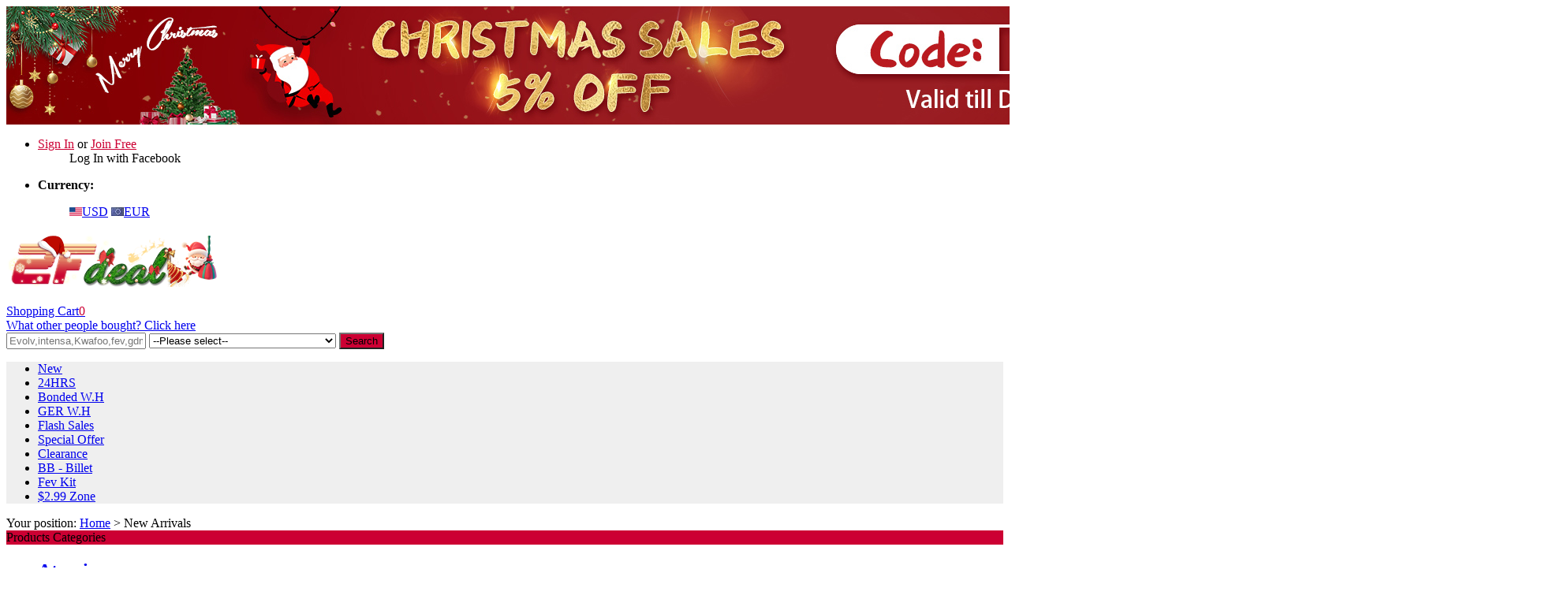

--- FILE ---
content_type: text/html; charset=utf-8
request_url: https://www.2fdeal.com/New-Arrivals/150.html?&Sort=2d
body_size: 15747
content:
<!DOCTYPE html PUBLIC "-//W3C//DTD XHTML 1.0 Transitional//EN" "http://www.w3.org/TR/xhtml1/DTD/xhtml1-transitional.dtd">
<html xmlns="http://www.w3.org/1999/xhtml" lang="en">
<head>
<meta http-equiv="Content-Type" content="text/html; charset=utf-8" />
<script type="text/javascript">
	window.onload = function(){
		if(document.querySelector("a[href='http://www.ueeshop.com']")!=null){
			document.querySelector("a[href='http://www.ueeshop.com']").remove()
		}
	}
</script><style>
.partners_box img{max-height:102px !important;}
</style><style>.prod_info_brief{font-weight: bold;color:#666 !important;}</style><style>
#nav {border-top-color:rgb(204, 0, 51)!important}
.nav_item li{border-right-color:#ffffff;}
.nav_item li a{border-right-color:#dddddd;}
#main .cate_title{background-color:rgb(204, 0, 51)!important}
#service .follow_list{display:none;}
.holiday_discount_body .PriceColor{color:#fff;}
#category_brief{font-size: 13px;margin-bottom: 10px!important}
.nav_item li:nth-child(8) dl dd{border-left:none;}
.nav_item li:nth-child(8) dl{left:unset !important;width:unset !important;}
body .nav_item dl dd h3>a {    min-width: 160px;}
</style><!-- Global site tag (gtag.js) - Google Analytics -->
<script async src="https://www.googletagmanager.com/gtag/js?id=UA-45609896-2"></script>
<script>
  window.dataLayer = window.dataLayer || [];
  function gtag(){dataLayer.push(arguments);}
  gtag('js', new Date());

  gtag('config', 'UA-45609896-2');
</script><link rel='shortcut icon' href='/u_file/1510/photo/eb9bf6129b.png' />
<meta name="keywords" content="New arrivals,new products,new gadgets,2fdeal,E-cigarette,RTA, vape, rba" />
<meta name="description" content="2Fdeal New Arrivals, the latest and most fashionable electronic cigarette, mechanical mod, box mod, RDA / RTA / RDTA rebuildable atomizer and e-cig accessory." />
<title>New Arrivals - 2Fdeal</title>
<link href='/static/css/global.css?v=1.3400' rel='stylesheet' type='text/css'  />
<link href='/static/themes/default/css/global.css?v=1.3400' rel='stylesheet' type='text/css'  />
<link href='/static/themes/default/css/user.css?v=1.3400' rel='stylesheet' type='text/css'  />
<link href='/static/themes/t048/css/style.css?v=1.3400' rel='stylesheet' type='text/css'  />
<script type='text/javascript' src='/static/js/jquery-1.7.2.min.js?v=1.3400' ></script>
<script type='text/javascript' src='/static/js/lang/en.js?v=1.3400' ></script>
<script type='text/javascript' src='/static/js/global.js?v=1.3400' ></script>
<script type='text/javascript' src='/static/themes/default/js/global.js?v=1.3400' ></script>
<script type='text/javascript' src='/static/themes/default/js/user.js?v=1.3400' ></script>
<script type='text/javascript' src='/static/themes/t048/js/main.js?v=1.3400' ></script>
	<!-- Facebook Pixel Code -->
	<script type="text/javascript">
	!function(f,b,e,v,n,t,s){if(f.fbq)return;n=f.fbq=function(){n.callMethod?n.callMethod.apply(n,arguments):n.queue.push(arguments)};if(!f._fbq)f._fbq=n;n.push=n;n.loaded=!0;n.version='2.0';n.queue=[];t=b.createElement(e);t.async=!0;t.src=v;s=b.getElementsByTagName(e)[0];s.parentNode.insertBefore(t,s)}(window,document,'script','https://connect.facebook.net/en_US/fbevents.js');
	fbq('init', '');
	fbq('track', "PageView");
	</script>
	<noscript><img height="1" width="1" style="display:none" src="https://www.facebook.com/tr?id=&ev=PageView&noscript=1" /></noscript>
	<!-- End Facebook Pixel Code -->
<script type="text/javascript">$(function(){products_list_obj.init();});</script>
</head>

<body class="lang_en">
<style type="text/css">
.FontColor,a.FontColor,a.FontColor:hover,a:hover{color:#CC0033;}
.FontBgColor{background-color:#CC0033;}
.FontBorderColor{border-color:#CC0033;}
.FontBorderHoverColor:hover, a.FontBorderHoverColor:hover{border-color:#CC0033!important;}
.FontBgHoverColor:hover{background-color:#CC0033!important;}
.FontHoverColor:hover{color:#CC0033!important;}
.NavBgColor{background-color:#EFEFEF;}
.NavHoverBgColor:hover{background-color:#CC0033;}
.NavBorderColor1{border-color:#DDDDDD;}
.NavBorderColor2{border-color:#FFFFFF;}
.PriceColor{color:#C20000;}
.AddtoCartBgColor{background-color:#CC3333;}
.AddtoCartBorderColor{border-color:#CC3333;}
.BuyNowBgColor{background-color:#F28810;}
.ReviewBgColor{background-color:#F28810;}
.DiscountBgColor{background-color:#FE8A27;}
.DiscountBorderColor{border-color:#FE8A27;}
.ProListBgColor{background-color:#333333;}
.ProListHoverBgColor:hover{background-color:#FFFFFF;}
.GoodBorderColor{border-color:#333333;}
.GoodBorderHoverColor:hover{border-color:#CC0033;}
.GoodBorderColor.selected{border-color:#CC0033;}
.GoodBorderBottomHoverColor{border-bottom-color:#CC0033;}
</style><script type="text/javascript">
	$(window).resize(function(){$(window).webDisplay(0);});
	$(window).webDisplay(0);
			var ueeshop_config={
		"domain":"https://www.2fdeal.com",
		"date":"2025/12/22 12:38:42",
		"lang":"en",
		"currency":"USD",
		"currency_symbols":"$",
		"currency_rate":"1.0000",
		"FbAppId":"1809013886036565",
		"FbPixelOpen":"1",
		"UserId":"0",
		"TouristsShopping":"0",
		"PaypalENV":"production",
		"PaypalExcheckout":"",
		"PaypalLoaclPayment":"paypal.FUNDING.BANCONTACT,paypal.FUNDING.EPS,paypal.FUNDING.GIROPAY,paypal.FUNDING.IDEAL,paypal.FUNDING.MYBANK,paypal.FUNDING.SOFORT"
	}
</script>
		<div id="top_banner">
			<div class="wide">
				<a href="javascript:;" class="top_banner_close" rel="nofollow"></a>
				<a href="https://www.2fdeal.com/art/2fdeal-christmas-sales.html"><img alt="2FDEAL CHRISTMAS SALES: Save up to 15%" src="/u_file/2512/photo/c12e92fd19.jpg" /></a>			</div>
		</div>

<div id="top_bar_outer">
	<div id="top_bar" class="wide">
    	<ul class="crossn top_user fl">
			<li class="block fl">		<dl>
			<dt><a rel="nofollow" href="javascript:;" class="SignInButton FontColor">Sign In</a> or <a rel="nofollow" href="/account/sign-up.html" class="FontColor">Join Free</a></dt>
						<dd class="login">
				<script type='text/javascript' src='/static/js/oauth/facebook.js?v=1.3400' ></script>
					<div id="fb_button" scope="public_profile, email" onclick="checkLoginState();" class="fb_button" appid="1809013886036565">
						<i></i>
						<span>Log In with Facebook</span>
						<em></em>
					</div>
							</dd>
			</dl>
	<script type="text/javascript">
	$(document).ready(function(){
		user_obj.sign_in_init();
			});
	</script>
</li>
		</ul>
		<ul class="crossn top_info fr">
						<li class="block fl"><div class="fl"><strong>Currency:</strong></div>
<dl class="fl ">
    <dt><strong id="currency" class="FontColor"></strong></dt>
    <dd class="currency">
                    <a rel="nofollow" href="javascript:;" data="USD"><img src="/u_file/1511/photo/56fc69ebcb.jpg" alt="USD" />USD</a>
                    <a rel="nofollow" href="javascript:;" data="EUR"><img src="/u_file/1412/set/b355374c5e.jpg" alt="EUR" />EUR</a>
            </dd>
</dl>
</li>		</ul>
		<div class="clear"></div>
	</div>
</div>
<div class="clear"></div>
<div id="header">
	<div class="wide">
		<div class="logo fl"><h1><a href="/"><img src="/u_file/2412/photo/9e44bb5a4b.png" alt="2FDeal - To Friend Deal" /></a></h1></div>
		<div class="header_cart down_header_cart fr" lang="_en">
			<a class="cart_inner" href="/cart/"><span class="cart_text">Shopping Cart</span><span class="cart_count FontColor">0</span></a>
			<div class="cart_note"></div>
		</div>
        <a class="reviews_link" href="/Reviews.html">What other people bought? Click here</a>
		<div class="search ajax_search fr">
            <form action="/search/" method="get" class="form">
                <input type="text" class="text fl" placeholder="Evolv,intensa,Kwafoo,fev,gdmods,Stratum V10" name="Keyword" autocomplete="off" notnull="" value="" />
				<select name='CateId' ><option value=''>--Please select--</option><option value='497' >├Atomizer</option><option value='376' >｜├RTA</option><option value='375' >｜├RDA</option><option value='536' >｜├RBA</option><option value='479' >｜├Clearomizer</option><option value='372' >├Mechanical Mod</option><option value='374' >├VV/VW Temperature Control Mod</option><option value='490' >｜└POD System</option><option value='373' >├E-Cigarette Kit</option><option value='377' >├Tool / Accessories</option><option value='504' >｜├Replacement Tank & Upgrade Kit</option><option value='505' >｜├Bottle</option><option value='514' >｜├Ohm Tester</option><option value='512' >｜├Top Cap</option><option value='385' >｜├Drip Tip</option><option value='498' >｜｜├510 Drip Tip</option><option value='499' >｜｜├810 Drip Tip</option><option value='500' >｜｜├Drip Tip Adapter</option><option value='513' >｜├Charger</option><option value='507' >｜├Misc</option><option value='384' >├Wire/ Cotton / Coils</option><option value='531' >｜├Spooled Wire</option><option value='502' >｜├Prebuilt DIY Coil</option><option value='527' >｜├Handmade Coils</option><option value='503' >｜├Wick Cotton& Mesh</option><option value='508' >｜├Coiling Tool & RBK</option><option value='528' >｜├MTL Coils</option><option value='530' >｜├Raw Material</option><option value='501' >｜├Clearomizer Coil & Catridge</option><option value='492' >├Battery</option><option value='391' >├Squonk</option><option value='478' >｜├Atomizer</option><option value='477' >｜├Mod</option><option value='476' >｜├Bottle</option><option value='387' >├Gadgets</option><option value='488' >｜├Toys</option><option value='496' >｜├Outdoor & Sport</option><option value='509' >｜├Electronic Scale</option><option value='510' >｜├LED Light</option><option value='511' >｜├Others</option><option value='520' >｜├Humidifier</option><option value='522' >｜├Flashlight</option><option value='523' >｜├Tool</option><option value='382' >├24 Hours Ship</option><option value='379' >├German Warehouse</option><option value='518' >├Bonded Warehouse</option><option value='386' >├EDC Everyday Carry</option><option value='534' >｜├Decompression Toy</option><option value='535' >｜├Multi-Tool</option><option value='404' >├Brands</option><option value='405' >｜├Advken</option><option value='406' >｜├Aleader</option><option value='408' >｜├Ample</option><option value='410' >｜├Aspire</option><option value='411' >｜├Asvape </option><option value='413' >｜├Augvape</option><option value='414' >｜├Austink</option><option value='419' >｜├CoilART</option><option value='420' >｜├Cthulhu</option><option value='421' >｜├Demon Killer</option><option value='423' >｜├Digiflavor </option><option value='424' >｜├Dovpo</option><option value='425' >｜├Eleaf </option><option value='428' >｜├GeekVape </option><option value='429' >｜├GTRS</option><option value='431' >｜├Hugo</option><option value='432' >｜├IJOY</option><option value='433' >｜├Joyetech</option><option value='434' >｜├Kangertech</option><option value='436' >｜├Lost Vape</option><option value='439' >｜├OBS</option><option value='440' >｜├Oumier</option><option value='441' >｜├Pioneer4You</option><option value='444' >｜├S-body</option><option value='445' >｜├Sigelei</option><option value='447' >｜├Smoant</option><option value='448' >｜├SMOK</option><option value='451' >｜├Steam Crave</option><option value='453' >｜├Teslacigs</option><option value='454' >｜├Think Vape</option><option value='455' >｜├Tigertek </option><option value='456' >｜├Uwell</option><option value='457' >｜├Vandy Vape</option><option value='458' >｜├VapeCige</option><option value='462' >｜├Vaporesso </option><option value='465' >｜├VooPoo</option><option value='467' >｜├Wismec</option><option value='468' >｜├Wotofo</option><option value='475' >｜├XOMO</option><option value='474' >｜├ULTON</option><option value='470' >｜├UD</option><option value='471' >｜├YiHi </option><option value='472' >｜├Yiloong </option><option value='473' >｜├YOSTA </option><option value='480' >｜├Innokin</option><option value='481' >｜├Kangvape</option><option value='483' >｜├Hellvape</option><option value='484' >｜├Coilology</option><option value='486' >｜├Hcigar</option><option value='491' >｜├Justfog</option><option value='493' >｜├Golisi</option><option value='494' >｜├Asmodus</option><option value='495' >｜├Hugsvape</option><option value='517' >｜├RINCOE</option><option value='521' >├Face Mask</option><option value='525' >├DOTAIO</option><option value='526' >├FEV - Flash E Vapor</option><option value='532' >├BB - Billet</option><option value='533' >├Clearance</option></select>                <input type="submit" class="button fr FontBgColor" value="Search" />
                <div class="clear"></div>
				            </form>
		</div>
		<div class="clear"></div>
	</div>
</div>
	<div id="nav" class="wide NavBgColor">
		<ul class="nav_item">
						<li>
				<a href="https://www.2fdeal.com/New-Arrivals/">New</a>
							</li>
						<li>
				<a href="https://www.2fdeal.com/c/24-hours-ship_0382">24HRS</a>
							</li>
						<li>
				<a href="https://www.2fdeal.com/c/bonded-warehouse_0518">Bonded W.H</a>
							</li>
						<li>
				<a href="https://www.2fdeal.com/c/german-warehouse_0379">GER W.H</a>
							</li>
						<li>
				<a href="https://www.2fdeal.com/FlashSale.html">Flash Sales</a>
							</li>
						<li>
				<a href="/Special-Offer/">Special Offer</a>
							</li>
						<li>
				<a href="/c/clearance_0533">Clearance</a>
							</li>
						<li>
				<a href="/c/bb-billet_0532">BB - Billet</a>
							</li>
						<li>
				<a href="https://www.2fdeal.com/search/?Keyword=fev&CateId=">Fev Kit</a>
							</li>
						<li>
				<a href="https://www.2fdeal.com/New-Arrivals/?&Price=0-2.99">$2.99 Zone</a>
							</li>
					</ul>
	</div>
<div id="main" class="wide">
	<div id="location">Your position: <a href="/">Home</a> &gt; New Arrivals</div>
		<div class="pro_left fl">
			<div class="side_category sidebar">
		<div class="cate_title">Products Categories</div>
		<div class="cate_menu">
						<ul>
									<li data='[{"text":"RTA","url":"\/c\/rta_0376"},{"text":"RDA","url":"\/c\/rda_0375"},{"text":"RBA","url":"\/c\/rba_0536"},{"text":"Clearomizer","url":"\/c\/clearomizer_0479"}]'>
						<h2>
							<a href="/c/atomizer_0497" title="Atomizer">Atomizer</a>
							<em class="NavArrowColor"></em><i></i>						</h2>
					</li>
									<li data='[]'>
						<h2>
							<a href="/c/mechanical-mod_0372" title="Mechanical Mod">Mechanical Mod</a>
													</h2>
					</li>
									<li data='[{"text":"POD System","url":"\/c\/pod-system_0490"}]'>
						<h2>
							<a href="/c/vv-vw-temperature-control-mod_0374" title="VV/VW Temperature Control Mod">VV/VW Temperature Control Mod</a>
							<em class="NavArrowColor"></em><i></i>						</h2>
					</li>
									<li data='[]'>
						<h2>
							<a href="/c/e-cigarette-kit_0373" title="E-Cigarette Kit">E-Cigarette Kit</a>
													</h2>
					</li>
									<li data='[{"text":"Replacement Tank &amp;amp; Upgrade Kit","url":"\/c\/replacement-tank-amp-upgrade-kit_0504"},{"text":"Bottle","url":"\/c\/bottle_0505"},{"text":"Ohm Tester","url":"\/c\/ohm-tester_0514"},{"text":"Top Cap","url":"\/c\/top-cap_0512"},{"text":"Drip Tip","url":"\/c\/drip-tip_0385","children":[{"text":"510 Drip Tip","url":"\/c\/510-drip-tip_0498"},{"text":"810 Drip Tip","url":"\/c\/810-drip-tip_0499"},{"text":"Drip Tip Adapter","url":"\/c\/drip-tip-adapter_0500"}]},{"text":"Charger","url":"\/c\/charger_0513"},{"text":"Misc","url":"\/c\/misc_0507"}]'>
						<h2>
							<a href="/c/tool-accessories_0377" title="Tool / Accessories">Tool / Accessories</a>
							<em class="NavArrowColor"></em><i></i>						</h2>
					</li>
									<li data='[{"text":"Spooled Wire","url":"\/c\/spooled-wire_0531"},{"text":"Prebuilt DIY Coil","url":"\/c\/prebuilt-diy-coil_0502"},{"text":"Handmade Coils","url":"\/c\/handmade-coils_0527"},{"text":"Wick Cotton&amp;amp; Mesh","url":"\/c\/wick-cottonamp-mesh_0503"},{"text":"Coiling Tool &amp;amp; RBK","url":"\/c\/coiling-tool-amp-rbk_0508"},{"text":"MTL Coils","url":"\/c\/mtl-coils_0528"},{"text":"Raw Material","url":"\/c\/raw-material_0530"},{"text":"Clearomizer Coil &amp;amp; Catridge","url":"\/c\/clearomizer-coil-amp-catridge_0501"}]'>
						<h2>
							<a href="/c/wire-cotton-coils_0384" title="Wire/ Cotton / Coils">Wire/ Cotton / Coils</a>
							<em class="NavArrowColor"></em><i></i>						</h2>
					</li>
									<li data='[{"text":"Atomizer","url":"\/c\/atomizer_0478"},{"text":"Mod","url":"\/c\/mod_0477"},{"text":"Bottle","url":"\/c\/bottle_0476"}]'>
						<h2>
							<a href="/c/squonk_0391" title="Squonk">Squonk</a>
							<em class="NavArrowColor"></em><i></i>						</h2>
					</li>
									<li data='[{"text":"Toys","url":"\/c\/toys_0488"},{"text":"Outdoor &amp;amp; Sport","url":"\/c\/outdoor-amp-sport_0496"},{"text":"Electronic Scale","url":"\/c\/electronic-scale_0509"},{"text":"LED Light","url":"\/c\/led-light_0510"},{"text":"Others","url":"\/c\/others_0511"},{"text":"Humidifier","url":"\/c\/humidifier_0520"},{"text":"Flashlight","url":"\/c\/flashlight_0522"},{"text":"Tool","url":"\/c\/tool_0523"}]'>
						<h2>
							<a href="/c/gadgets_0387" title="Gadgets">Gadgets</a>
							<em class="NavArrowColor"></em><i></i>						</h2>
					</li>
									<li data='[{"text":"Decompression Toy","url":"\/c\/decompression-toy_0534"},{"text":"Multi-Tool","url":"\/c\/multi-tool_0535"}]'>
						<h2>
							<a href="/c/edc-everyday-carry_0386" title="EDC Everyday Carry">EDC Everyday Carry</a>
							<em class="NavArrowColor"></em><i></i>						</h2>
					</li>
							</ul>
					</div>
	</div>

<div id="special_offer" class="sidebar">
    <h2 class="b_title FontColor">Special Offers</h2>
    <div class="b_list">
                <dl class="pro_item clearfix">
			<dt>
				<a class="pic_box" href="/authentic-thunderhead-creations-thc-blaze-max-30mm-rta-55ml-7ml-silver-black_p27733.html" title="Authentic ThunderHead Creations THC Blaze MAX 30mm RTA 5.5ml 7ml - Silver Black"><img src="/u_file/2407/products/19/bd9250488d.jpg.240x240.jpg" alt="Authentic ThunderHead Creations THC Blaze MAX 30mm RTA 5.5ml 7ml - Silver Black" /><span></span></a>
				<em class="icon_discount DiscountBgColor"><b>47</b>%<br />OFF</em>
			</dt>
			<dd class="pro_name"><a href="/authentic-thunderhead-creations-thc-blaze-max-30mm-rta-55ml-7ml-silver-black_p27733.html" title="Authentic ThunderHead Creations THC Blaze MAX 30mm RTA 5.5ml 7ml - Silver Black">Authentic ThunderHead Creations THC Blaze MAX 30mm RTA 5.5ml..</a></dd>
			<dd class="pro_price">
				<em class="currency_data PriceColor"></em><span class="price_data PriceColor" data="25.98"></span>
							</dd>
        </dl>
                <dl class="pro_item clearfix">
			<dt>
				<a class="pic_box" href="/authentic-thunderhead-creations-thc-blaze-max-30mm-rta-55ml-7ml-gold_p27731.html" title="Authentic ThunderHead Creations THC Blaze MAX 30mm RTA 5.5ml 7ml - Gold"><img src="/u_file/2407/products/19/45b3f2633e.jpg.240x240.jpg" alt="Authentic ThunderHead Creations THC Blaze MAX 30mm RTA 5.5ml 7ml - Gold" /><span></span></a>
				<em class="icon_discount DiscountBgColor"><b>46</b>%<br />OFF</em>
			</dt>
			<dd class="pro_name"><a href="/authentic-thunderhead-creations-thc-blaze-max-30mm-rta-55ml-7ml-gold_p27731.html" title="Authentic ThunderHead Creations THC Blaze MAX 30mm RTA 5.5ml 7ml - Gold">Authentic ThunderHead Creations THC Blaze MAX 30mm RTA 5.5ml..</a></dd>
			<dd class="pro_price">
				<em class="currency_data PriceColor"></em><span class="price_data PriceColor" data="25.98"></span>
							</dd>
        </dl>
                <dl class="pro_item clearfix">
			<dt>
				<a class="pic_box" href="/authentic-thunderhead-creations-blaze-bridge-with-sliding-single-glass-boro-tank-for-bb-billet-boro-box-mod-gunmetal_p27226.html" title="Authentic ThunderHead Creations Blaze Bridge with Sliding Single Glass Boro Tank for BB Billet Boro Box Mod - Gunmetal"><img src="/u_file/2406/products/07/25b6fab46e.jpg.240x240.jpg" alt="Authentic ThunderHead Creations Blaze Bridge with Sliding Single Glass Boro Tank for BB Billet Boro Box Mod - Gunmetal" /><span></span></a>
				<em class="icon_discount DiscountBgColor"><b>56</b>%<br />OFF</em>
			</dt>
			<dd class="pro_name"><a href="/authentic-thunderhead-creations-blaze-bridge-with-sliding-single-glass-boro-tank-for-bb-billet-boro-box-mod-gunmetal_p27226.html" title="Authentic ThunderHead Creations Blaze Bridge with Sliding Single Glass Boro Tank for BB Billet Boro Box Mod - Gunmetal">Authentic ThunderHead Creations Blaze Bridge with Sliding Si..</a></dd>
			<dd class="pro_price">
				<em class="currency_data PriceColor"></em><span class="price_data PriceColor" data="24.98"></span>
							</dd>
        </dl>
                <dl class="pro_item clearfix">
			<dt>
				<a class="pic_box" href="/authentic-thunderhead-creations-blaze-bridge-with-sliding-dual-glasses-boro-tank-for-bb-billet-boro-box-mod-gold_p27222.html" title="Authentic ThunderHead Creations Blaze Bridge with Sliding Dual Glasses Boro Tank for BB Billet Boro Box Mod - Gold"><img src="/u_file/2406/products/07/f28715566f.jpg.240x240.jpg" alt="Authentic ThunderHead Creations Blaze Bridge with Sliding Dual Glasses Boro Tank for BB Billet Boro Box Mod - Gold" /><span></span></a>
				<em class="icon_discount DiscountBgColor"><b>58</b>%<br />OFF</em>
			</dt>
			<dd class="pro_name"><a href="/authentic-thunderhead-creations-blaze-bridge-with-sliding-dual-glasses-boro-tank-for-bb-billet-boro-box-mod-gold_p27222.html" title="Authentic ThunderHead Creations Blaze Bridge with Sliding Dual Glasses Boro Tank for BB Billet Boro Box Mod - Gold">Authentic ThunderHead Creations Blaze Bridge with Sliding Du..</a></dd>
			<dd class="pro_price">
				<em class="currency_data PriceColor"></em><span class="price_data PriceColor" data="24.98"></span>
							</dd>
        </dl>
                <dl class="pro_item clearfix last">
			<dt>
				<a class="pic_box" href="/authentic-thunderhead-creations-blaze-bridge-with-sliding-dual-glasses-boro-tank-for-bb-billet-boro-box-mod-gunmetal_p27221.html" title="Authentic ThunderHead Creations Blaze Bridge with Sliding Dual Glasses Boro Tank for BB Billet Boro Box Mod - Gunmetal"><img src="/u_file/2406/products/07/b25c148569.jpg.240x240.jpg" alt="Authentic ThunderHead Creations Blaze Bridge with Sliding Dual Glasses Boro Tank for BB Billet Boro Box Mod - Gunmetal" /><span></span></a>
				<em class="icon_discount DiscountBgColor"><b>58</b>%<br />OFF</em>
			</dt>
			<dd class="pro_name"><a href="/authentic-thunderhead-creations-blaze-bridge-with-sliding-dual-glasses-boro-tank-for-bb-billet-boro-box-mod-gunmetal_p27221.html" title="Authentic ThunderHead Creations Blaze Bridge with Sliding Dual Glasses Boro Tank for BB Billet Boro Box Mod - Gunmetal">Authentic ThunderHead Creations Blaze Bridge with Sliding Du..</a></dd>
			<dd class="pro_price">
				<em class="currency_data PriceColor"></em><span class="price_data PriceColor" data="24.98"></span>
							</dd>
        </dl>
            </div>
	<a class="b_bottom FontColor" href="/Special-Offer/">See More»</a>
</div>
<div id="special_offer" class="sidebar">
    <h2 class="b_title FontColor">Popular Search</h2>
    <div class="pop_search">
		<a href="https://www.2fdeal.com/search/?Keyword=Taifun">Taifun</a>, <a href="https://www.2fdeal.com/search/?Keyword=+VW+Pod+System+&amp;CateId=373">VW Pod System</a>, <a href="https://www.2fdeal.com/search/?Keyword=MTL&amp;CateId=497">Top MTL Atomizer</a>, <a href="https://www.2fdeal.com/search/?Keyword=Squonker">Squonker</a>, <a href="https://www.2fdeal.com/search/?&amp;Keyword=DOTMOD">dotMod</a>, <a href="https://www.2fdeal.com/search/?Keyword=SXK+BB&amp;CateId=374">SXK BB</a>, <a href="https://www.2fdeal.com/search/?Keyword=fev&amp;CateId=">Flash e-vapor</a>, <a href="https://www.2fdeal.com/search/?Keyword=billet&amp;CateId=">Billet Boro</a>, <a href="https://www.2fdeal.com/search/?Keyword=DNA&amp;CateId=">DNA60</a>, <a href="https://www.2fdeal.com/search/?Keyword=ulton&amp;CateId=">ULTON</a>, <a href="https://www.2fdeal.com/search/?Keyword=pouch&amp;CateId=">Pouch</a>, <a href="https://www.2fdeal.com/search/?Keyword=YFTK&amp;CateId=">YFTK</a>, <a href="https://www.2fdeal.com/search/?Keyword=kf&amp;CateId=">Kayfun</a>, <a href="https://www.2fdeal.com/c/wire-cotton-coils_0384">Coil</a>    </div>
</div>
<div id="what_hot" class="sidebar">
    <h2 class="b_title FontColor">What's Hot</h2>
    <div class="b_list">
                <dl class="pro_item clearfix">
            <dt class="fl"><a class="pic_box" href="/authentic-yihi-sxmini-mq-class-mod-gunmetal_p29794.html" title="Authentic YiHi SXmini MQ Class Mod - Gunmetal"><img src="/u_file/2504/products/25/dd2233cda7.jpg.240x240.jpg" alt="Authentic YiHi SXmini MQ Class Mod - Gunmetal" /><span></span></a></dt>
            <dd class="fl pro_info">
                <div class="pro_name"><a href="/authentic-yihi-sxmini-mq-class-mod-gunmetal_p29794.html" title="Authentic YiHi SXmini MQ Class Mod - Gunmetal">Authentic YiHi SXmini MQ Class Mod - Gunmetal</a></div>
                <div class="pro_price"><em class="currency_data PriceColor"></em><span class="price_data PriceColor" data="55.99"></span></div>
            </dd>
        </dl>
                <dl class="pro_item clearfix">
            <dt class="fl"><a class="pic_box" href="/rekavape-stratum-v10-dna60c-style-18650-mod-delin-black_p28174.html" title="Rekavape Stratum V10 DNA60C Style 18650 Mod - Delin Black"><img src="/u_file/2409/products/19/93b00df0a8.jpg.240x240.jpg" alt="Rekavape Stratum V10 DNA60C Style 18650 Mod - Delin Black" /><span></span></a></dt>
            <dd class="fl pro_info">
                <div class="pro_name"><a href="/rekavape-stratum-v10-dna60c-style-18650-mod-delin-black_p28174.html" title="Rekavape Stratum V10 DNA60C Style 18650 Mod - Delin Black">Rekavape Stratum V10 DNA60C Style 18650 Mod -..</a></div>
                <div class="pro_price"><em class="currency_data PriceColor"></em><span class="price_data PriceColor" data="129.00"></span></div>
            </dd>
        </dl>
                <dl class="pro_item clearfix">
            <dt class="fl"><a class="pic_box" href="/bottom-air-intake-base-for-flash-e-vapor-fev-v45-v45s-rta-silver_p23670.html" title="Bottom Air Intake Base for Flash e-vapor FEV V4.5 V4.5S+ RTA - Silver"><img src="/u_file/2312/products/12/15e014f92c.jpg.240x240.jpg" alt="Bottom Air Intake Base for Flash e-vapor FEV V4.5 V4.5S+ RTA - Silver" /><span></span></a></dt>
            <dd class="fl pro_info">
                <div class="pro_name"><a href="/bottom-air-intake-base-for-flash-e-vapor-fev-v45-v45s-rta-silver_p23670.html" title="Bottom Air Intake Base for Flash e-vapor FEV V4.5 V4.5S+ RTA - Silver">Bottom Air Intake Base for Flash e-vapor FEV ..</a></div>
                <div class="pro_price"><em class="currency_data PriceColor"></em><span class="price_data PriceColor" data="13.99"></span></div>
            </dd>
        </dl>
                <dl class="pro_item clearfix">
            <dt class="fl"><a class="pic_box" href="/ulton-replacement-ultimate-deck-for-fev-flash-e-vapor-23mm-rta-silver_p22848.html" title="ULTON Replacement Ultimate Deck for FEV Flash e-Vapor 23mm RTA - Silver"><img src="/u_file/2311/products/28/817b192801.jpg.240x240.jpg" alt="ULTON Replacement Ultimate Deck for FEV Flash e-Vapor 23mm RTA - Silver" /><span></span></a></dt>
            <dd class="fl pro_info">
                <div class="pro_name"><a href="/ulton-replacement-ultimate-deck-for-fev-flash-e-vapor-23mm-rta-silver_p22848.html" title="ULTON Replacement Ultimate Deck for FEV Flash e-Vapor 23mm RTA - Silver">ULTON Replacement Ultimate Deck for FEV Flash..</a></div>
                <div class="pro_price"><em class="currency_data PriceColor"></em><span class="price_data PriceColor" data="11.99"></span></div>
            </dd>
        </dl>
                <dl class="pro_item clearfix">
            <dt class="fl"><a class="pic_box" href="/french-v25-style-pa12-3d-dna-60w-18650-boro-mod-black_p22644.html" title="French V2.5 Style PA12 3D DNA 60W 18650 Boro Mod - Black"><img src="/u_file/2310/products/27/e830cb368d.jpg.240x240.jpg" alt="French V2.5 Style PA12 3D DNA 60W 18650 Boro Mod - Black" /><span></span></a></dt>
            <dd class="fl pro_info">
                <div class="pro_name"><a href="/french-v25-style-pa12-3d-dna-60w-18650-boro-mod-black_p22644.html" title="French V2.5 Style PA12 3D DNA 60W 18650 Boro Mod - Black">French V2.5 Style PA12 3D DNA 60W 18650 Boro ..</a></div>
                <div class="pro_price"><em class="currency_data PriceColor"></em><span class="price_data PriceColor" data="129.99"></span></div>
            </dd>
        </dl>
            </div>
	<a class="b_bottom FontColor" href="/Hot-Sales/">See More»</a>
</div>
<div id="newsletter" class="sidebar">
	<h2 class="b_title FontColor">Newsletter</h2>
    <div class="b_list">
		<div class="info">about the latest offers and deals Subscribe today!</div>
		<div class="form">
			<form id="newsletter_form">
				<input type="text" class="text" name="Email" value="" notnull="" format="Email" />
				<input type="submit" class="button FontBgColor" value="Subscribe" />
			</form>
		</div>
	</div>
</div><div class="blank20"></div>	</div>
		<div class="pro_right fr">
		<div class="narrow_search">
			<div class="ns_title clearfix">
				<h2>New Arrivals</h2>
							</div>
					</div>
				<div class="tips" style="padding: 5px 10px;margin-bottom: 10px;">
			<p style="font-size: 14px;">2Fdeal New Arrivals, the latest and most fashionable products, mechanical mod, box mod, RDA / RTA / RDTA rebuildable atomizer and accessory.</p>
		</div>
						<div id="filter">
			<div class="prod_sort fl">
				<a href="?&Sort=1d"><em class="sort_icon_popular"></em>Most Popular</a>
				<a class="cur" href="?&Sort=2d"><em class="sort_icon_sales"></em>Sales</a>
				<a href="?&Sort=3d"><em class="sort_icon_favorites"></em>Favorites</a>
				<a href="?&Sort=4d"><em class="sort_icon_new"></em>New</a>
				<a href="?&Sort=5a"><em class="sort_icon_price"></em>Price<i class="sort_icon_arrow"></i></a>
			</div>
			<div class="prod_price fl">
				<span class="pp_inputbox"><em class="currency_data"></em><input type="text" id="minprice" class="min_box" autocomplete="off" value=""></span>
				<span class="pp_heng">-</span>
				<span class="pp_inputbox"><em class="currency_data"></em><input type="text" id="maxprice" class="max_box" autocomplete="off" value=""></span>
				<input type="button" id="submit_btn" class="pp_btn" value="Go" />
				<input type="hidden" class="no_price_url" value="?&Sort=2d" />
			</div>
			<div class="prod_menu fr">
				<div class='page'><div class='cur'>150/307</div><ul><li><a href='/New-Arrivals/2.html?&Sort=2d'>2/307</a></li><li><a href='/New-Arrivals/4.html?&Sort=2d'>4/307</a></li><li><a href='/New-Arrivals/6.html?&Sort=2d'>6/307</a></li><li><a href='/New-Arrivals/8.html?&Sort=2d'>8/307</a></li><li><a href='/New-Arrivals/10.html?&Sort=2d'>10/307</a></li><li><a href='/New-Arrivals/12.html?&Sort=2d'>12/307</a></li><li><a href='/New-Arrivals/14.html?&Sort=2d'>14/307</a></li><li><a href='/New-Arrivals/16.html?&Sort=2d'>16/307</a></li><li><a href='/New-Arrivals/18.html?&Sort=2d'>18/307</a></li><li><a href='/New-Arrivals/20.html?&Sort=2d'>20/307</a></li><li><a href='/New-Arrivals/22.html?&Sort=2d'>22/307</a></li><li><a href='/New-Arrivals/24.html?&Sort=2d'>24/307</a></li><li><a href='/New-Arrivals/26.html?&Sort=2d'>26/307</a></li><li><a href='/New-Arrivals/28.html?&Sort=2d'>28/307</a></li><li><a href='/New-Arrivals/30.html?&Sort=2d'>30/307</a></li><li><a href='/New-Arrivals/32.html?&Sort=2d'>32/307</a></li><li><a href='/New-Arrivals/34.html?&Sort=2d'>34/307</a></li><li><a href='/New-Arrivals/36.html?&Sort=2d'>36/307</a></li><li><a href='/New-Arrivals/38.html?&Sort=2d'>38/307</a></li><li><a href='/New-Arrivals/40.html?&Sort=2d'>40/307</a></li><li><a href='/New-Arrivals/42.html?&Sort=2d'>42/307</a></li><li><a href='/New-Arrivals/44.html?&Sort=2d'>44/307</a></li><li><a href='/New-Arrivals/46.html?&Sort=2d'>46/307</a></li><li><a href='/New-Arrivals/48.html?&Sort=2d'>48/307</a></li><li><a href='/New-Arrivals/50.html?&Sort=2d'>50/307</a></li><li><a href='/New-Arrivals/52.html?&Sort=2d'>52/307</a></li><li><a href='/New-Arrivals/54.html?&Sort=2d'>54/307</a></li><li><a href='/New-Arrivals/56.html?&Sort=2d'>56/307</a></li><li><a href='/New-Arrivals/58.html?&Sort=2d'>58/307</a></li><li><a href='/New-Arrivals/60.html?&Sort=2d'>60/307</a></li><li><a href='/New-Arrivals/62.html?&Sort=2d'>62/307</a></li><li><a href='/New-Arrivals/64.html?&Sort=2d'>64/307</a></li><li><a href='/New-Arrivals/66.html?&Sort=2d'>66/307</a></li><li><a href='/New-Arrivals/68.html?&Sort=2d'>68/307</a></li><li><a href='/New-Arrivals/70.html?&Sort=2d'>70/307</a></li><li><a href='/New-Arrivals/72.html?&Sort=2d'>72/307</a></li><li><a href='/New-Arrivals/74.html?&Sort=2d'>74/307</a></li><li><a href='/New-Arrivals/76.html?&Sort=2d'>76/307</a></li><li><a href='/New-Arrivals/78.html?&Sort=2d'>78/307</a></li><li><a href='/New-Arrivals/80.html?&Sort=2d'>80/307</a></li><li><a href='/New-Arrivals/82.html?&Sort=2d'>82/307</a></li><li><a href='/New-Arrivals/84.html?&Sort=2d'>84/307</a></li><li><a href='/New-Arrivals/86.html?&Sort=2d'>86/307</a></li><li><a href='/New-Arrivals/88.html?&Sort=2d'>88/307</a></li><li><a href='/New-Arrivals/90.html?&Sort=2d'>90/307</a></li><li><a href='/New-Arrivals/92.html?&Sort=2d'>92/307</a></li><li><a href='/New-Arrivals/94.html?&Sort=2d'>94/307</a></li><li><a href='/New-Arrivals/96.html?&Sort=2d'>96/307</a></li><li><a href='/New-Arrivals/98.html?&Sort=2d'>98/307</a></li><li><a href='/New-Arrivals/100.html?&Sort=2d'>100/307</a></li><li><a href='/New-Arrivals/102.html?&Sort=2d'>102/307</a></li><li><a href='/New-Arrivals/104.html?&Sort=2d'>104/307</a></li><li><a href='/New-Arrivals/106.html?&Sort=2d'>106/307</a></li><li><a href='/New-Arrivals/108.html?&Sort=2d'>108/307</a></li><li><a href='/New-Arrivals/110.html?&Sort=2d'>110/307</a></li><li><a href='/New-Arrivals/112.html?&Sort=2d'>112/307</a></li><li><a href='/New-Arrivals/114.html?&Sort=2d'>114/307</a></li><li><a href='/New-Arrivals/116.html?&Sort=2d'>116/307</a></li><li><a href='/New-Arrivals/118.html?&Sort=2d'>118/307</a></li><li><a href='/New-Arrivals/120.html?&Sort=2d'>120/307</a></li><li><a href='/New-Arrivals/122.html?&Sort=2d'>122/307</a></li><li><a href='/New-Arrivals/124.html?&Sort=2d'>124/307</a></li><li><a href='/New-Arrivals/126.html?&Sort=2d'>126/307</a></li><li><a href='/New-Arrivals/128.html?&Sort=2d'>128/307</a></li><li><a href='/New-Arrivals/130.html?&Sort=2d'>130/307</a></li><li><a href='/New-Arrivals/132.html?&Sort=2d'>132/307</a></li><li><a href='/New-Arrivals/134.html?&Sort=2d'>134/307</a></li><li><a href='/New-Arrivals/136.html?&Sort=2d'>136/307</a></li><li><a href='/New-Arrivals/138.html?&Sort=2d'>138/307</a></li><li><a href='/New-Arrivals/140.html?&Sort=2d'>140/307</a></li><li><a href='/New-Arrivals/142.html?&Sort=2d'>142/307</a></li><li><a href='/New-Arrivals/144.html?&Sort=2d'>144/307</a></li><li><a href='/New-Arrivals/146.html?&Sort=2d'>146/307</a></li><li><a href='/New-Arrivals/148.html?&Sort=2d'>148/307</a></li><li><a href='/New-Arrivals/150.html?&Sort=2d'>150/307</a></li><li><a href='/New-Arrivals/152.html?&Sort=2d'>152/307</a></li><li><a href='/New-Arrivals/154.html?&Sort=2d'>154/307</a></li><li><a href='/New-Arrivals/156.html?&Sort=2d'>156/307</a></li><li><a href='/New-Arrivals/158.html?&Sort=2d'>158/307</a></li><li><a href='/New-Arrivals/160.html?&Sort=2d'>160/307</a></li><li><a href='/New-Arrivals/162.html?&Sort=2d'>162/307</a></li><li><a href='/New-Arrivals/164.html?&Sort=2d'>164/307</a></li><li><a href='/New-Arrivals/166.html?&Sort=2d'>166/307</a></li><li><a href='/New-Arrivals/168.html?&Sort=2d'>168/307</a></li><li><a href='/New-Arrivals/170.html?&Sort=2d'>170/307</a></li><li><a href='/New-Arrivals/172.html?&Sort=2d'>172/307</a></li><li><a href='/New-Arrivals/174.html?&Sort=2d'>174/307</a></li><li><a href='/New-Arrivals/176.html?&Sort=2d'>176/307</a></li><li><a href='/New-Arrivals/178.html?&Sort=2d'>178/307</a></li><li><a href='/New-Arrivals/180.html?&Sort=2d'>180/307</a></li><li><a href='/New-Arrivals/182.html?&Sort=2d'>182/307</a></li><li><a href='/New-Arrivals/184.html?&Sort=2d'>184/307</a></li><li><a href='/New-Arrivals/186.html?&Sort=2d'>186/307</a></li><li><a href='/New-Arrivals/188.html?&Sort=2d'>188/307</a></li><li><a href='/New-Arrivals/190.html?&Sort=2d'>190/307</a></li><li><a href='/New-Arrivals/192.html?&Sort=2d'>192/307</a></li><li><a href='/New-Arrivals/194.html?&Sort=2d'>194/307</a></li><li><a href='/New-Arrivals/196.html?&Sort=2d'>196/307</a></li><li><a href='/New-Arrivals/198.html?&Sort=2d'>198/307</a></li><li><a href='/New-Arrivals/200.html?&Sort=2d'>200/307</a></li><li><a href='/New-Arrivals/202.html?&Sort=2d'>202/307</a></li><li><a href='/New-Arrivals/204.html?&Sort=2d'>204/307</a></li><li><a href='/New-Arrivals/206.html?&Sort=2d'>206/307</a></li><li><a href='/New-Arrivals/208.html?&Sort=2d'>208/307</a></li><li><a href='/New-Arrivals/210.html?&Sort=2d'>210/307</a></li><li><a href='/New-Arrivals/212.html?&Sort=2d'>212/307</a></li><li><a href='/New-Arrivals/214.html?&Sort=2d'>214/307</a></li><li><a href='/New-Arrivals/216.html?&Sort=2d'>216/307</a></li><li><a href='/New-Arrivals/218.html?&Sort=2d'>218/307</a></li><li><a href='/New-Arrivals/220.html?&Sort=2d'>220/307</a></li><li><a href='/New-Arrivals/222.html?&Sort=2d'>222/307</a></li><li><a href='/New-Arrivals/224.html?&Sort=2d'>224/307</a></li><li><a href='/New-Arrivals/226.html?&Sort=2d'>226/307</a></li><li><a href='/New-Arrivals/228.html?&Sort=2d'>228/307</a></li><li><a href='/New-Arrivals/230.html?&Sort=2d'>230/307</a></li><li><a href='/New-Arrivals/232.html?&Sort=2d'>232/307</a></li><li><a href='/New-Arrivals/234.html?&Sort=2d'>234/307</a></li><li><a href='/New-Arrivals/236.html?&Sort=2d'>236/307</a></li><li><a href='/New-Arrivals/238.html?&Sort=2d'>238/307</a></li><li><a href='/New-Arrivals/240.html?&Sort=2d'>240/307</a></li><li><a href='/New-Arrivals/242.html?&Sort=2d'>242/307</a></li><li><a href='/New-Arrivals/244.html?&Sort=2d'>244/307</a></li><li><a href='/New-Arrivals/246.html?&Sort=2d'>246/307</a></li><li><a href='/New-Arrivals/248.html?&Sort=2d'>248/307</a></li><li><a href='/New-Arrivals/250.html?&Sort=2d'>250/307</a></li><li><a href='/New-Arrivals/252.html?&Sort=2d'>252/307</a></li><li><a href='/New-Arrivals/254.html?&Sort=2d'>254/307</a></li><li><a href='/New-Arrivals/256.html?&Sort=2d'>256/307</a></li><li><a href='/New-Arrivals/258.html?&Sort=2d'>258/307</a></li><li><a href='/New-Arrivals/260.html?&Sort=2d'>260/307</a></li><li><a href='/New-Arrivals/262.html?&Sort=2d'>262/307</a></li><li><a href='/New-Arrivals/264.html?&Sort=2d'>264/307</a></li><li><a href='/New-Arrivals/266.html?&Sort=2d'>266/307</a></li><li><a href='/New-Arrivals/268.html?&Sort=2d'>268/307</a></li><li><a href='/New-Arrivals/270.html?&Sort=2d'>270/307</a></li><li><a href='/New-Arrivals/272.html?&Sort=2d'>272/307</a></li><li><a href='/New-Arrivals/274.html?&Sort=2d'>274/307</a></li><li><a href='/New-Arrivals/276.html?&Sort=2d'>276/307</a></li><li><a href='/New-Arrivals/278.html?&Sort=2d'>278/307</a></li><li><a href='/New-Arrivals/280.html?&Sort=2d'>280/307</a></li><li><a href='/New-Arrivals/282.html?&Sort=2d'>282/307</a></li><li><a href='/New-Arrivals/284.html?&Sort=2d'>284/307</a></li><li><a href='/New-Arrivals/286.html?&Sort=2d'>286/307</a></li><li><a href='/New-Arrivals/288.html?&Sort=2d'>288/307</a></li><li><a href='/New-Arrivals/290.html?&Sort=2d'>290/307</a></li><li><a href='/New-Arrivals/292.html?&Sort=2d'>292/307</a></li><li><a href='/New-Arrivals/294.html?&Sort=2d'>294/307</a></li><li><a href='/New-Arrivals/296.html?&Sort=2d'>296/307</a></li><li><a href='/New-Arrivals/298.html?&Sort=2d'>298/307</a></li><li><a href='/New-Arrivals/300.html?&Sort=2d'>300/307</a></li><li><a href='/New-Arrivals/302.html?&Sort=2d'>302/307</a></li><li><a href='/New-Arrivals/304.html?&Sort=2d'>304/307</a></li><li><a href='/New-Arrivals/306.html?&Sort=2d'>306/307</a></li></ul></div><a href='/New-Arrivals/149.html?&Sort=2d' class='page_item pre'></a><a href='/New-Arrivals/151.html?&Sort=2d' class='page_item next'></a>			</div>
		</div>
		<div id="prod_list" class="list prod_list clearfix" effects="2">
		<div class="prod_box prod_box_2 fl first">
		<div class="prod_box_pic">
			<a class="pic_box" href="/rekavape-black-wukong-monkey-king-boro-tank-for-sxk-bb-billet-aio-box-mod-kit-pink_p28210.html" title="Rekavape Black Wukong Monkey King Boro Tank for SXK BB Billet AIO Box Mod Kit - Pink">
				<img src="/u_file/2409/products/09/93e4630a3e.jpg.240x240.jpg" alt="Rekavape Black Wukong Monkey King Boro Tank for SXK BB Billet AIO Box Mod Kit - Pink" /><span></span>
											</a>
																									<em class="icon_seckill DiscountBgColor">Sale</em>
		</div>
		<div class="prod_box_info">
			<div class="prod_box_inner">
				<h3 class="prod_name"><a href="/rekavape-black-wukong-monkey-king-boro-tank-for-sxk-bb-billet-aio-box-mod-kit-pink_p28210.html" title="Rekavape Black Wukong Monkey King Boro Tank for SXK BB Billet AIO Box Mod Kit - Pink">Rekavape Black Wukong Monkey King Boro Tank for SXK BB Billet AIO Box Mod Kit - Pink</a></h3>
				<div class="prod_price">
					<em class="currency_data PriceColor">$</em><span class="price_data PriceColor" data="14.99" keyid="28210">14.99</span>
									</div>
				<div class="free_shipping"></div>
				<div class="prod_view">
										<span class="favorite add_favorite" data="28210"><i class="icon_heart"></i>(8)</span>				</div>
			</div>
						<div class="add_cart_box"><div class="add_cart_bg ProListBgColor"></div><a href="javascript:;" rel="nofollow" class="add_cart" data="28210">Add to Cart</a></div>
					</div>
	</div>
			<div class="prod_box prod_box_2 fl">
		<div class="prod_box_pic">
			<a class="pic_box" href="/ships-from-bonded-warehouseauthentic-eleaf-icita-pod-kit-3ml-silver-linen_p28192.html" title="(Ships from Bonded Warehouse)Authentic Eleaf iCita Pod Kit 3ml - Silver Linen">
				<img src="/u_file/2409/products/04/a9f650ee7c.jpg.240x240.jpg" alt="(Ships from Bonded Warehouse)Authentic Eleaf iCita Pod Kit 3ml - Silver Linen" /><span></span>
											</a>
																									<em class="icon_seckill DiscountBgColor">Sale</em>
		</div>
		<div class="prod_box_info">
			<div class="prod_box_inner">
				<h3 class="prod_name"><a href="/ships-from-bonded-warehouseauthentic-eleaf-icita-pod-kit-3ml-silver-linen_p28192.html" title="(Ships from Bonded Warehouse)Authentic Eleaf iCita Pod Kit 3ml - Silver Linen">(Ships from Bonded Warehouse)Authentic Eleaf iCita Pod Kit 3ml - Silver Linen</a></h3>
				<div class="prod_price">
					<em class="currency_data PriceColor">$</em><span class="price_data PriceColor" data="23.99" keyid="28192">23.99</span>
									</div>
				<div class="free_shipping"></div>
				<div class="prod_view">
										<span class="favorite add_favorite" data="28192"><i class="icon_heart"></i>(7)</span>				</div>
			</div>
						<div class="add_cart_box"><div class="add_cart_bg ProListBgColor"></div><a href="javascript:;" rel="nofollow" class="add_cart" data="28192">Add to Cart</a></div>
					</div>
	</div>
			<div class="prod_box prod_box_2 fl">
		<div class="prod_box_pic">
			<a class="pic_box" href="/ships-from-bonded-warehouseauthentic-eleaf-icita-pod-kit-3ml-rose-gold-pink_p28191.html" title="(Ships from Bonded Warehouse)Authentic Eleaf iCita Pod Kit 3ml - Rose Gold Pink">
				<img src="/u_file/2409/products/04/92b65867a8.jpg.240x240.jpg" alt="(Ships from Bonded Warehouse)Authentic Eleaf iCita Pod Kit 3ml - Rose Gold Pink" /><span></span>
											</a>
																									<em class="icon_seckill DiscountBgColor">Sale</em>
		</div>
		<div class="prod_box_info">
			<div class="prod_box_inner">
				<h3 class="prod_name"><a href="/ships-from-bonded-warehouseauthentic-eleaf-icita-pod-kit-3ml-rose-gold-pink_p28191.html" title="(Ships from Bonded Warehouse)Authentic Eleaf iCita Pod Kit 3ml - Rose Gold Pink">(Ships from Bonded Warehouse)Authentic Eleaf iCita Pod Kit 3ml - Rose Gold Pink</a></h3>
				<div class="prod_price">
					<em class="currency_data PriceColor">$</em><span class="price_data PriceColor" data="23.99" keyid="28191">23.99</span>
									</div>
				<div class="free_shipping"></div>
				<div class="prod_view">
										<span class="favorite add_favorite" data="28191"><i class="icon_heart"></i>(6)</span>				</div>
			</div>
						<div class="add_cart_box"><div class="add_cart_bg ProListBgColor"></div><a href="javascript:;" rel="nofollow" class="add_cart" data="28191">Add to Cart</a></div>
					</div>
	</div>
			<div class="prod_box prod_box_2 fl">
		<div class="prod_box_pic">
			<a class="pic_box" href="/ships-from-bonded-warehouseauthentic-eleaf-icita-pod-kit-3ml-silver-orange_p28190.html" title="(Ships from Bonded Warehouse)Authentic Eleaf iCita Pod Kit 3ml - Silver Orange">
				<img src="/u_file/2409/products/04/6afa718173.jpg.240x240.jpg" alt="(Ships from Bonded Warehouse)Authentic Eleaf iCita Pod Kit 3ml - Silver Orange" /><span></span>
											</a>
																									<em class="icon_seckill DiscountBgColor">Sale</em>
		</div>
		<div class="prod_box_info">
			<div class="prod_box_inner">
				<h3 class="prod_name"><a href="/ships-from-bonded-warehouseauthentic-eleaf-icita-pod-kit-3ml-silver-orange_p28190.html" title="(Ships from Bonded Warehouse)Authentic Eleaf iCita Pod Kit 3ml - Silver Orange">(Ships from Bonded Warehouse)Authentic Eleaf iCita Pod Kit 3ml - Silver Orange</a></h3>
				<div class="prod_price">
					<em class="currency_data PriceColor">$</em><span class="price_data PriceColor" data="23.99" keyid="28190">23.99</span>
									</div>
				<div class="free_shipping"></div>
				<div class="prod_view">
										<span class="favorite add_favorite" data="28190"><i class="icon_heart"></i>(6)</span>				</div>
			</div>
						<div class="add_cart_box"><div class="add_cart_bg ProListBgColor"></div><a href="javascript:;" rel="nofollow" class="add_cart" data="28190">Add to Cart</a></div>
					</div>
	</div>
	<div class="clear"></div>		<div class="prod_box prod_box_2 fl first">
		<div class="prod_box_pic">
			<a class="pic_box" href="/ships-from-bonded-warehouseauthentic-eleaf-icita-pod-kit-3ml-gunmetal-gray_p28189.html" title="(Ships from Bonded Warehouse)Authentic Eleaf iCita Pod Kit 3ml - Gunmetal Gray">
				<img src="/u_file/2409/products/04/932e85f9c5.jpg.240x240.jpg" alt="(Ships from Bonded Warehouse)Authentic Eleaf iCita Pod Kit 3ml - Gunmetal Gray" /><span></span>
											</a>
																									<em class="icon_seckill DiscountBgColor">Sale</em>
		</div>
		<div class="prod_box_info">
			<div class="prod_box_inner">
				<h3 class="prod_name"><a href="/ships-from-bonded-warehouseauthentic-eleaf-icita-pod-kit-3ml-gunmetal-gray_p28189.html" title="(Ships from Bonded Warehouse)Authentic Eleaf iCita Pod Kit 3ml - Gunmetal Gray">(Ships from Bonded Warehouse)Authentic Eleaf iCita Pod Kit 3ml - Gunmetal Gray</a></h3>
				<div class="prod_price">
					<em class="currency_data PriceColor">$</em><span class="price_data PriceColor" data="23.99" keyid="28189">23.99</span>
									</div>
				<div class="free_shipping"></div>
				<div class="prod_view">
										<span class="favorite add_favorite" data="28189"><i class="icon_heart"></i>(7)</span>				</div>
			</div>
						<div class="add_cart_box"><div class="add_cart_bg ProListBgColor"></div><a href="javascript:;" rel="nofollow" class="add_cart" data="28189">Add to Cart</a></div>
					</div>
	</div>
			<div class="prod_box prod_box_2 fl">
		<div class="prod_box_pic">
			<a class="pic_box" href="/ships-from-bonded-warehouseauthentic-eleaf-icita-pod-kit-3ml-silver-green_p28188.html" title="(Ships from Bonded Warehouse)Authentic Eleaf iCita Pod Kit 3ml - Silver Green">
				<img src="/u_file/2409/products/04/519ce7dc46.jpg.240x240.jpg" alt="(Ships from Bonded Warehouse)Authentic Eleaf iCita Pod Kit 3ml - Silver Green" /><span></span>
											</a>
																									<em class="icon_seckill DiscountBgColor">Sale</em>
		</div>
		<div class="prod_box_info">
			<div class="prod_box_inner">
				<h3 class="prod_name"><a href="/ships-from-bonded-warehouseauthentic-eleaf-icita-pod-kit-3ml-silver-green_p28188.html" title="(Ships from Bonded Warehouse)Authentic Eleaf iCita Pod Kit 3ml - Silver Green">(Ships from Bonded Warehouse)Authentic Eleaf iCita Pod Kit 3ml - Silver Green</a></h3>
				<div class="prod_price">
					<em class="currency_data PriceColor">$</em><span class="price_data PriceColor" data="23.99" keyid="28188">23.99</span>
									</div>
				<div class="free_shipping"></div>
				<div class="prod_view">
										<span class="favorite add_favorite" data="28188"><i class="icon_heart"></i>(6)</span>				</div>
			</div>
						<div class="add_cart_box"><div class="add_cart_bg ProListBgColor"></div><a href="javascript:;" rel="nofollow" class="add_cart" data="28188">Add to Cart</a></div>
					</div>
	</div>
			<div class="prod_box prod_box_2 fl">
		<div class="prod_box_pic">
			<a class="pic_box" href="/ships-from-bonded-warehouseauthentic-fumytech-purely-aio-kit-2ml-orange_p28186.html" title="(Ships from Bonded Warehouse)Authentic Fumytech Purely AIO Kit 2ml - Orange">
				<img src="/u_file/2409/products/04/4e1d9af4a4.jpg.240x240.jpg" alt="(Ships from Bonded Warehouse)Authentic Fumytech Purely AIO Kit 2ml - Orange" /><span></span>
											</a>
																									<em class="icon_seckill DiscountBgColor">Sale</em>
		</div>
		<div class="prod_box_info">
			<div class="prod_box_inner">
				<h3 class="prod_name"><a href="/ships-from-bonded-warehouseauthentic-fumytech-purely-aio-kit-2ml-orange_p28186.html" title="(Ships from Bonded Warehouse)Authentic Fumytech Purely AIO Kit 2ml - Orange">(Ships from Bonded Warehouse)Authentic Fumytech Purely AIO Kit 2ml - Orange</a></h3>
				<div class="prod_price">
					<em class="currency_data PriceColor">$</em><span class="price_data PriceColor" data="18.99" keyid="28186">18.99</span>
									</div>
				<div class="free_shipping"></div>
				<div class="prod_view">
										<span class="favorite add_favorite" data="28186"><i class="icon_heart"></i>(3)</span>				</div>
			</div>
						<div class="add_cart_box"><div class="add_cart_bg ProListBgColor"></div><a href="javascript:;" rel="nofollow" class="add_cart" data="28186">Add to Cart</a></div>
					</div>
	</div>
			<div class="prod_box prod_box_2 fl">
		<div class="prod_box_pic">
			<a class="pic_box" href="/ships-from-bonded-warehouseauthentic-fumytech-purely-aio-kit-2ml-black_p28185.html" title="(Ships from Bonded Warehouse)Authentic Fumytech Purely AIO Kit 2ml - Black">
				<img src="/u_file/2409/products/04/cd26d59d41.jpg.240x240.jpg" alt="(Ships from Bonded Warehouse)Authentic Fumytech Purely AIO Kit 2ml - Black" /><span></span>
											</a>
																									<em class="icon_seckill DiscountBgColor">Sale</em>
		</div>
		<div class="prod_box_info">
			<div class="prod_box_inner">
				<h3 class="prod_name"><a href="/ships-from-bonded-warehouseauthentic-fumytech-purely-aio-kit-2ml-black_p28185.html" title="(Ships from Bonded Warehouse)Authentic Fumytech Purely AIO Kit 2ml - Black">(Ships from Bonded Warehouse)Authentic Fumytech Purely AIO Kit 2ml - Black</a></h3>
				<div class="prod_price">
					<em class="currency_data PriceColor">$</em><span class="price_data PriceColor" data="18.99" keyid="28185">18.99</span>
									</div>
				<div class="free_shipping"></div>
				<div class="prod_view">
										<span class="favorite add_favorite" data="28185"><i class="icon_heart"></i>(3)</span>				</div>
			</div>
						<div class="add_cart_box"><div class="add_cart_bg ProListBgColor"></div><a href="javascript:;" rel="nofollow" class="add_cart" data="28185">Add to Cart</a></div>
					</div>
	</div>
	<div class="clear"></div>		<div class="prod_box prod_box_2 fl first">
		<div class="prod_box_pic">
			<a class="pic_box" href="/ships-from-bonded-warehouseauthentic-fumytech-purely-aio-kit-2ml-green_p28184.html" title="(Ships from Bonded Warehouse)Authentic Fumytech Purely AIO Kit 2ml - Green">
				<img src="/u_file/2409/products/04/91e1e7f402.jpg.240x240.jpg" alt="(Ships from Bonded Warehouse)Authentic Fumytech Purely AIO Kit 2ml - Green" /><span></span>
											</a>
																									<em class="icon_seckill DiscountBgColor">Sale</em>
		</div>
		<div class="prod_box_info">
			<div class="prod_box_inner">
				<h3 class="prod_name"><a href="/ships-from-bonded-warehouseauthentic-fumytech-purely-aio-kit-2ml-green_p28184.html" title="(Ships from Bonded Warehouse)Authentic Fumytech Purely AIO Kit 2ml - Green">(Ships from Bonded Warehouse)Authentic Fumytech Purely AIO Kit 2ml - Green</a></h3>
				<div class="prod_price">
					<em class="currency_data PriceColor">$</em><span class="price_data PriceColor" data="18.99" keyid="28184">18.99</span>
									</div>
				<div class="free_shipping"></div>
				<div class="prod_view">
										<span class="favorite add_favorite" data="28184"><i class="icon_heart"></i>(3)</span>				</div>
			</div>
						<div class="add_cart_box"><div class="add_cart_bg ProListBgColor"></div><a href="javascript:;" rel="nofollow" class="add_cart" data="28184">Add to Cart</a></div>
					</div>
	</div>
			<div class="prod_box prod_box_2 fl">
		<div class="prod_box_pic">
			<a class="pic_box" href="/ships-from-bonded-warehouseauthentic-fumytech-purely-aio-kit-2ml-silver_p28183.html" title="(Ships from Bonded Warehouse)Authentic Fumytech Purely AIO Kit 2ml - Silver">
				<img src="/u_file/2409/products/04/3ea3f99ef1.jpg.240x240.jpg" alt="(Ships from Bonded Warehouse)Authentic Fumytech Purely AIO Kit 2ml - Silver" /><span></span>
											</a>
																									<em class="icon_seckill DiscountBgColor">Sale</em>
		</div>
		<div class="prod_box_info">
			<div class="prod_box_inner">
				<h3 class="prod_name"><a href="/ships-from-bonded-warehouseauthentic-fumytech-purely-aio-kit-2ml-silver_p28183.html" title="(Ships from Bonded Warehouse)Authentic Fumytech Purely AIO Kit 2ml - Silver">(Ships from Bonded Warehouse)Authentic Fumytech Purely AIO Kit 2ml - Silver</a></h3>
				<div class="prod_price">
					<em class="currency_data PriceColor">$</em><span class="price_data PriceColor" data="18.99" keyid="28183">18.99</span>
									</div>
				<div class="free_shipping"></div>
				<div class="prod_view">
										<span class="favorite add_favorite" data="28183"><i class="icon_heart"></i>(3)</span>				</div>
			</div>
						<div class="add_cart_box"><div class="add_cart_bg ProListBgColor"></div><a href="javascript:;" rel="nofollow" class="add_cart" data="28183">Add to Cart</a></div>
					</div>
	</div>
			<div class="prod_box prod_box_2 fl">
		<div class="prod_box_pic">
			<a class="pic_box" href="/rekavape-stratum-v10-dna60c-style-18650-mod-aluminum-silver_p28177.html" title="Rekavape Stratum V10 DNA60C Style 18650 Mod - Aluminum Silver">
				<img src="/u_file/2409/products/20/35eef36876.jpg.240x240.jpg" alt="Rekavape Stratum V10 DNA60C Style 18650 Mod - Aluminum Silver" /><span></span>
											</a>
																									<em class="icon_seckill DiscountBgColor">Sale</em>
		</div>
		<div class="prod_box_info">
			<div class="prod_box_inner">
				<h3 class="prod_name"><a href="/rekavape-stratum-v10-dna60c-style-18650-mod-aluminum-silver_p28177.html" title="Rekavape Stratum V10 DNA60C Style 18650 Mod - Aluminum Silver">Rekavape Stratum V10 DNA60C Style 18650 Mod - Aluminum Silver</a></h3>
				<div class="prod_price">
					<em class="currency_data PriceColor">$</em><span class="price_data PriceColor" data="129.00" keyid="28177">129.00</span>
									</div>
				<div class="free_shipping"></div>
				<div class="prod_view">
										<span class="favorite add_favorite" data="28177"><i class="icon_heart"></i>(14)</span>				</div>
			</div>
						<div class="add_cart_box"><div class="add_cart_bg ProListBgColor"></div><a href="javascript:;" rel="nofollow" class="add_cart" data="28177">Add to Cart</a></div>
					</div>
	</div>
			<div class="prod_box prod_box_2 fl">
		<div class="prod_box_pic">
			<a class="pic_box" href="/monarchy-mohawk-style-510-drip-tip-set-flat-mouthpiece-narrow-bore-for-atomizer-rda-rta-tank-white_p28162.html" title="Monarchy Mohawk Style 510 Drip Tip Set Flat Mouthpiece Narrow Bore For Atomizer RDA RTA Tank - White">
				<img src="/u_file/2408/products/29/3203984abb.jpg.240x240.jpg" alt="Monarchy Mohawk Style 510 Drip Tip Set Flat Mouthpiece Narrow Bore For Atomizer RDA RTA Tank - White" /><span></span>
											</a>
																									<em class="icon_seckill DiscountBgColor">Sale</em>
		</div>
		<div class="prod_box_info">
			<div class="prod_box_inner">
				<h3 class="prod_name"><a href="/monarchy-mohawk-style-510-drip-tip-set-flat-mouthpiece-narrow-bore-for-atomizer-rda-rta-tank-white_p28162.html" title="Monarchy Mohawk Style 510 Drip Tip Set Flat Mouthpiece Narrow Bore For Atomizer RDA RTA Tank - White">Monarchy Mohawk Style 510 Drip Tip Set Flat Mouthpiece Narrow Bore For Atomizer RDA RTA Ta...</a></h3>
				<div class="prod_price">
					<em class="currency_data PriceColor">$</em><span class="price_data PriceColor" data="8.99" keyid="28162">8.99</span>
									</div>
				<div class="free_shipping"></div>
				<div class="prod_view">
										<span class="favorite add_favorite" data="28162"><i class="icon_heart"></i>(9)</span>				</div>
			</div>
						<div class="add_cart_box"><div class="add_cart_bg ProListBgColor"></div><a href="javascript:;" rel="nofollow" class="add_cart" data="28162">Add to Cart</a></div>
					</div>
	</div>
	<div class="clear"></div>		<div class="prod_box prod_box_2 fl first">
		<div class="prod_box_pic">
			<a class="pic_box" href="/monarchy-mohawk-style-510-drip-tip-set-flat-mouthpiece-narrow-bore-for-atomizer-rda-rta-tank-transparent_p28161.html" title="Monarchy Mohawk Style 510 Drip Tip Set Flat Mouthpiece Narrow Bore For Atomizer RDA RTA Tank - Transparent">
				<img src="/u_file/2408/products/29/4febbc5451.jpg.240x240.jpg" alt="Monarchy Mohawk Style 510 Drip Tip Set Flat Mouthpiece Narrow Bore For Atomizer RDA RTA Tank - Transparent" /><span></span>
											</a>
																									<em class="icon_seckill DiscountBgColor">Sale</em>
		</div>
		<div class="prod_box_info">
			<div class="prod_box_inner">
				<h3 class="prod_name"><a href="/monarchy-mohawk-style-510-drip-tip-set-flat-mouthpiece-narrow-bore-for-atomizer-rda-rta-tank-transparent_p28161.html" title="Monarchy Mohawk Style 510 Drip Tip Set Flat Mouthpiece Narrow Bore For Atomizer RDA RTA Tank - Transparent">Monarchy Mohawk Style 510 Drip Tip Set Flat Mouthpiece Narrow Bore For Atomizer RDA RTA Ta...</a></h3>
				<div class="prod_price">
					<em class="currency_data PriceColor">$</em><span class="price_data PriceColor" data="8.99" keyid="28161">8.99</span>
									</div>
				<div class="free_shipping"></div>
				<div class="prod_view">
										<span class="favorite add_favorite" data="28161"><i class="icon_heart"></i>(9)</span>				</div>
			</div>
						<div class="add_cart_box"><div class="add_cart_bg ProListBgColor"></div><a href="javascript:;" rel="nofollow" class="add_cart" data="28161">Add to Cart</a></div>
					</div>
	</div>
			<div class="prod_box prod_box_2 fl">
		<div class="prod_box_pic">
			<a class="pic_box" href="/sand-gold-tight-band-ring-retro-national-style-men-and-women-models-embossed-black-myth-wukong-game-peripheral-jewellery-b_p28149.html" title="Sand Gold Tight Band Ring Retro National Style Men and Women Models Embossed Black Myth Wukong Game Peripheral Jewellery - B">
				<img src="/u_file/2408/products/24/24a6fb2867.jpg.240x240.jpg" alt="Sand Gold Tight Band Ring Retro National Style Men and Women Models Embossed Black Myth Wukong Game Peripheral Jewellery - B" /><span></span>
											</a>
																									<em class="icon_seckill DiscountBgColor">Sale</em>
		</div>
		<div class="prod_box_info">
			<div class="prod_box_inner">
				<h3 class="prod_name"><a href="/sand-gold-tight-band-ring-retro-national-style-men-and-women-models-embossed-black-myth-wukong-game-peripheral-jewellery-b_p28149.html" title="Sand Gold Tight Band Ring Retro National Style Men and Women Models Embossed Black Myth Wukong Game Peripheral Jewellery - B">Sand Gold Tight Band Ring Retro National Style Men and Women Models Embossed Black Myth Wu...</a></h3>
				<div class="prod_price">
					<em class="currency_data PriceColor">$</em><span class="price_data PriceColor" data="3.99" keyid="28149">3.99</span>
									</div>
				<div class="free_shipping"></div>
				<div class="prod_view">
										<span class="favorite add_favorite" data="28149"><i class="icon_heart"></i>(6)</span>				</div>
			</div>
						<div class="add_cart_box"><div class="add_cart_bg ProListBgColor"></div><a href="javascript:;" rel="nofollow" class="add_cart" data="28149">Add to Cart</a></div>
					</div>
	</div>
			<div class="prod_box prod_box_2 fl">
		<div class="prod_box_pic">
			<a class="pic_box" href="/sand-gold-tight-band-ring-retro-national-style-men-and-women-models-embossed-black-myth-wukong-game-peripheral-jewellery_p28148.html" title="Sand Gold Tight Band Ring Retro National Style Men and Women Models Embossed Black Myth Wukong Game Peripheral Jewellery">
				<img src="/u_file/2408/products/24/348ab93bf6.jpg.240x240.jpg" alt="Sand Gold Tight Band Ring Retro National Style Men and Women Models Embossed Black Myth Wukong Game Peripheral Jewellery" /><span></span>
											</a>
																									<em class="icon_seckill DiscountBgColor">Sale</em>
		</div>
		<div class="prod_box_info">
			<div class="prod_box_inner">
				<h3 class="prod_name"><a href="/sand-gold-tight-band-ring-retro-national-style-men-and-women-models-embossed-black-myth-wukong-game-peripheral-jewellery_p28148.html" title="Sand Gold Tight Band Ring Retro National Style Men and Women Models Embossed Black Myth Wukong Game Peripheral Jewellery">Sand Gold Tight Band Ring Retro National Style Men and Women Models Embossed Black Myth Wu...</a></h3>
				<div class="prod_price">
					<em class="currency_data PriceColor">$</em><span class="price_data PriceColor" data="3.99" keyid="28148">3.99</span>
									</div>
				<div class="free_shipping"></div>
				<div class="prod_view">
										<span class="favorite add_favorite" data="28148"><i class="icon_heart"></i>(6)</span>				</div>
			</div>
						<div class="add_cart_box"><div class="add_cart_bg ProListBgColor"></div><a href="javascript:;" rel="nofollow" class="add_cart" data="28148">Add to Cart</a></div>
					</div>
	</div>
			<div class="prod_box prod_box_2 fl">
		<div class="prod_box_pic">
			<a class="pic_box" href="/black-myth-wu-kong-peripheral-statue-alloy-crafts-set-game-collection-for-birthday-gifts-gold-band-m_p28146.html" title="BLACK MYTH WU KONG Peripheral Statue Alloy Crafts Set Game Collection For Birthday Gifts - Gold Band M">
				<img src="/u_file/2408/products/24/3322d50ded.jpg.240x240.jpg" alt="BLACK MYTH WU KONG Peripheral Statue Alloy Crafts Set Game Collection For Birthday Gifts - Gold Band M" /><span></span>
											</a>
																									<em class="icon_seckill DiscountBgColor">Sale</em>
		</div>
		<div class="prod_box_info">
			<div class="prod_box_inner">
				<h3 class="prod_name"><a href="/black-myth-wu-kong-peripheral-statue-alloy-crafts-set-game-collection-for-birthday-gifts-gold-band-m_p28146.html" title="BLACK MYTH WU KONG Peripheral Statue Alloy Crafts Set Game Collection For Birthday Gifts - Gold Band M">BLACK MYTH WU KONG Peripheral Statue Alloy Crafts Set Game Collection For Birthday Gifts -...</a></h3>
				<div class="prod_price">
					<em class="currency_data PriceColor">$</em><span class="price_data PriceColor" data="15.99" keyid="28146">15.99</span>
									</div>
				<div class="free_shipping"></div>
				<div class="prod_view">
										<span class="favorite add_favorite" data="28146"><i class="icon_heart"></i>(6)</span>				</div>
			</div>
						<div class="add_cart_box"><div class="add_cart_bg ProListBgColor"></div><a href="javascript:;" rel="nofollow" class="add_cart" data="28146">Add to Cart</a></div>
					</div>
	</div>
	<div class="clear"></div>		<div class="prod_box prod_box_2 fl first">
		<div class="prod_box_pic">
			<a class="pic_box" href="/black-myth-wu-kong-peripheral-statue-alloy-crafts-game-collection-for-birthday-gifts-pale-gold_p28144.html" title="BLACK MYTH WU KONG Peripheral Statue Alloy Crafts Game Collection For Birthday Gifts - Pale gold">
				<img src="/u_file/2408/products/24/2f97d644f8.jpg.240x240.jpg" alt="BLACK MYTH WU KONG Peripheral Statue Alloy Crafts Game Collection For Birthday Gifts - Pale gold" /><span></span>
											</a>
																									<em class="icon_seckill DiscountBgColor">Sale</em>
		</div>
		<div class="prod_box_info">
			<div class="prod_box_inner">
				<h3 class="prod_name"><a href="/black-myth-wu-kong-peripheral-statue-alloy-crafts-game-collection-for-birthday-gifts-pale-gold_p28144.html" title="BLACK MYTH WU KONG Peripheral Statue Alloy Crafts Game Collection For Birthday Gifts - Pale gold">BLACK MYTH WU KONG Peripheral Statue Alloy Crafts Game Collection For Birthday Gifts - Pal...</a></h3>
				<div class="prod_price">
					<em class="currency_data PriceColor">$</em><span class="price_data PriceColor" data="10.99" keyid="28144">10.99</span>
									</div>
				<div class="free_shipping"></div>
				<div class="prod_view">
										<span class="favorite add_favorite" data="28144"><i class="icon_heart"></i>(6)</span>				</div>
			</div>
						<div class="add_cart_box"><div class="add_cart_bg ProListBgColor"></div><a href="javascript:;" rel="nofollow" class="add_cart" data="28144">Add to Cart</a></div>
					</div>
	</div>
			<div class="prod_box prod_box_2 fl">
		<div class="prod_box_pic">
			<a class="pic_box" href="/black-myth-wu-kong-peripheral-statue-alloy-crafts-game-collection-for-birthday-gifts-gold-band-s_p28142.html" title="BLACK MYTH WU KONG Peripheral Statue Alloy Crafts Game Collection For Birthday Gifts - Gold Band S">
				<img src="/u_file/2408/products/24/2dea2f5845.jpg.240x240.jpg" alt="BLACK MYTH WU KONG Peripheral Statue Alloy Crafts Game Collection For Birthday Gifts - Gold Band S" /><span></span>
											</a>
																									<em class="icon_seckill DiscountBgColor">Sale</em>
		</div>
		<div class="prod_box_info">
			<div class="prod_box_inner">
				<h3 class="prod_name"><a href="/black-myth-wu-kong-peripheral-statue-alloy-crafts-game-collection-for-birthday-gifts-gold-band-s_p28142.html" title="BLACK MYTH WU KONG Peripheral Statue Alloy Crafts Game Collection For Birthday Gifts - Gold Band S">BLACK MYTH WU KONG Peripheral Statue Alloy Crafts Game Collection For Birthday Gifts - Gol...</a></h3>
				<div class="prod_price">
					<em class="currency_data PriceColor">$</em><span class="price_data PriceColor" data="5.99" keyid="28142">5.99</span>
									</div>
				<div class="free_shipping"></div>
				<div class="prod_view">
										<span class="favorite add_favorite" data="28142"><i class="icon_heart"></i>(6)</span>				</div>
			</div>
						<div class="add_cart_box"><div class="add_cart_bg ProListBgColor"></div><a href="javascript:;" rel="nofollow" class="add_cart" data="28142">Add to Cart</a></div>
					</div>
	</div>
			<div class="prod_box prod_box_2 fl">
		<div class="prod_box_pic">
			<a class="pic_box" href="/black-myth-wu-kong-peripheral-statue-alloy-crafts-game-collection-for-birthday-gifts-ring_p28139.html" title="BLACK MYTH WU KONG Peripheral Statue Alloy Crafts Game Collection For Birthday Gifts - Ring">
				<img src="/u_file/2408/products/24/d29e7acfcd.jpg.240x240.jpg" alt="BLACK MYTH WU KONG Peripheral Statue Alloy Crafts Game Collection For Birthday Gifts - Ring" /><span></span>
											</a>
																									<em class="icon_seckill DiscountBgColor">Sale</em>
		</div>
		<div class="prod_box_info">
			<div class="prod_box_inner">
				<h3 class="prod_name"><a href="/black-myth-wu-kong-peripheral-statue-alloy-crafts-game-collection-for-birthday-gifts-ring_p28139.html" title="BLACK MYTH WU KONG Peripheral Statue Alloy Crafts Game Collection For Birthday Gifts - Ring">BLACK MYTH WU KONG Peripheral Statue Alloy Crafts Game Collection For Birthday Gifts - Rin...</a></h3>
				<div class="prod_price">
					<em class="currency_data PriceColor">$</em><span class="price_data PriceColor" data="1.99" keyid="28139">1.99</span>
									</div>
				<div class="free_shipping"></div>
				<div class="prod_view">
										<span class="favorite add_favorite" data="28139"><i class="icon_heart"></i>(6)</span>				</div>
			</div>
						<div class="add_cart_box"><div class="add_cart_bg ProListBgColor"></div><a href="javascript:;" rel="nofollow" class="add_cart" data="28139">Add to Cart</a></div>
					</div>
	</div>
			<div class="prod_box prod_box_2 fl">
		<div class="prod_box_pic">
			<a class="pic_box" href="/ships-from-bonded-warehouseauthentic-eleaf-iore-pebble-kit-65ml-standard-06ohm-version-ocean-sunrise_p28104.html" title="(Ships from Bonded Warehouse)Authentic Eleaf IORE Pebble Kit 6.5ml Standard 0.6ohm Version - Ocean Sunrise">
				<img src="/u_file/2408/products/23/f0c32ad719.jpg.240x240.jpg" alt="(Ships from Bonded Warehouse)Authentic Eleaf IORE Pebble Kit 6.5ml Standard 0.6ohm Version - Ocean Sunrise" /><span></span>
											</a>
																									<em class="icon_seckill DiscountBgColor">Sale</em>
		</div>
		<div class="prod_box_info">
			<div class="prod_box_inner">
				<h3 class="prod_name"><a href="/ships-from-bonded-warehouseauthentic-eleaf-iore-pebble-kit-65ml-standard-06ohm-version-ocean-sunrise_p28104.html" title="(Ships from Bonded Warehouse)Authentic Eleaf IORE Pebble Kit 6.5ml Standard 0.6ohm Version - Ocean Sunrise">(Ships from Bonded Warehouse)Authentic Eleaf IORE Pebble Kit 6.5ml Standard 0.6ohm Version...</a></h3>
				<div class="prod_price">
					<em class="currency_data PriceColor">$</em><span class="price_data PriceColor" data="14.99" keyid="28104">14.99</span>
									</div>
				<div class="free_shipping"></div>
				<div class="prod_view">
										<span class="favorite add_favorite" data="28104"><i class="icon_heart"></i>(6)</span>				</div>
			</div>
						<div class="add_cart_box"><div class="add_cart_bg ProListBgColor"></div><a href="javascript:;" rel="nofollow" class="add_cart" data="28104">Add to Cart</a></div>
					</div>
	</div>
	<div class="clear"></div>		<div class="prod_box prod_box_2 fl first">
		<div class="prod_box_pic">
			<a class="pic_box" href="/ships-from-bonded-warehouseauthentic-eleaf-iore-pebble-kit-65ml-standard-06ohm-version-space-grey_p28101.html" title="(Ships from Bonded Warehouse)Authentic Eleaf IORE Pebble Kit 6.5ml Standard 0.6ohm Version - Space Grey">
				<img src="/u_file/2408/products/23/2db959c177.jpg.240x240.jpg" alt="(Ships from Bonded Warehouse)Authentic Eleaf IORE Pebble Kit 6.5ml Standard 0.6ohm Version - Space Grey" /><span></span>
											</a>
																									<em class="icon_seckill DiscountBgColor">Sale</em>
		</div>
		<div class="prod_box_info">
			<div class="prod_box_inner">
				<h3 class="prod_name"><a href="/ships-from-bonded-warehouseauthentic-eleaf-iore-pebble-kit-65ml-standard-06ohm-version-space-grey_p28101.html" title="(Ships from Bonded Warehouse)Authentic Eleaf IORE Pebble Kit 6.5ml Standard 0.6ohm Version - Space Grey">(Ships from Bonded Warehouse)Authentic Eleaf IORE Pebble Kit 6.5ml Standard 0.6ohm Version...</a></h3>
				<div class="prod_price">
					<em class="currency_data PriceColor">$</em><span class="price_data PriceColor" data="14.99" keyid="28101">14.99</span>
									</div>
				<div class="free_shipping"></div>
				<div class="prod_view">
										<span class="favorite add_favorite" data="28101"><i class="icon_heart"></i>(6)</span>				</div>
			</div>
						<div class="add_cart_box"><div class="add_cart_bg ProListBgColor"></div><a href="javascript:;" rel="nofollow" class="add_cart" data="28101">Add to Cart</a></div>
					</div>
	</div>
			<div class="prod_box prod_box_2 fl">
		<div class="prod_box_pic">
			<a class="pic_box" href="/ships-from-bonded-warehouseauthentic-eleaf-iore-pebble-kit-65ml-standard-06ohm-version-midnight-black_p28100.html" title="(Ships from Bonded Warehouse)Authentic Eleaf IORE Pebble Kit 6.5ml Standard 0.6ohm Version - Midnight Black">
				<img src="/u_file/2408/products/23/4f4f872b2c.jpg.240x240.jpg" alt="(Ships from Bonded Warehouse)Authentic Eleaf IORE Pebble Kit 6.5ml Standard 0.6ohm Version - Midnight Black" /><span></span>
											</a>
																									<em class="icon_seckill DiscountBgColor">Sale</em>
		</div>
		<div class="prod_box_info">
			<div class="prod_box_inner">
				<h3 class="prod_name"><a href="/ships-from-bonded-warehouseauthentic-eleaf-iore-pebble-kit-65ml-standard-06ohm-version-midnight-black_p28100.html" title="(Ships from Bonded Warehouse)Authentic Eleaf IORE Pebble Kit 6.5ml Standard 0.6ohm Version - Midnight Black">(Ships from Bonded Warehouse)Authentic Eleaf IORE Pebble Kit 6.5ml Standard 0.6ohm Version...</a></h3>
				<div class="prod_price">
					<em class="currency_data PriceColor">$</em><span class="price_data PriceColor" data="14.99" keyid="28100">14.99</span>
									</div>
				<div class="free_shipping"></div>
				<div class="prod_view">
										<span class="favorite add_favorite" data="28100"><i class="icon_heart"></i>(7)</span>				</div>
			</div>
						<div class="add_cart_box"><div class="add_cart_bg ProListBgColor"></div><a href="javascript:;" rel="nofollow" class="add_cart" data="28100">Add to Cart</a></div>
					</div>
	</div>
			<div class="prod_box prod_box_2 fl">
		<div class="prod_box_pic">
			<a class="pic_box" href="/ships-from-bonded-warehouseauthentic-vaporesso-xros-4-nano-kit-3ml-twilight-purple_p28092.html" title="(Ships from Bonded Warehouse)Authentic Vaporesso XROS 4 Nano Kit 3ml - Twilight Purple">
				<img src="/u_file/2408/products/23/40059be5fe.jpg.240x240.jpg" alt="(Ships from Bonded Warehouse)Authentic Vaporesso XROS 4 Nano Kit 3ml - Twilight Purple" /><span></span>
											</a>
																									<em class="icon_seckill DiscountBgColor">Sale</em>
		</div>
		<div class="prod_box_info">
			<div class="prod_box_inner">
				<h3 class="prod_name"><a href="/ships-from-bonded-warehouseauthentic-vaporesso-xros-4-nano-kit-3ml-twilight-purple_p28092.html" title="(Ships from Bonded Warehouse)Authentic Vaporesso XROS 4 Nano Kit 3ml - Twilight Purple">(Ships from Bonded Warehouse)Authentic Vaporesso XROS 4 Nano Kit 3ml - Twilight Purple</a></h3>
				<div class="prod_price">
					<em class="currency_data PriceColor">$</em><span class="price_data PriceColor" data="23.99" keyid="28092">23.99</span>
									</div>
				<div class="free_shipping"></div>
				<div class="prod_view">
										<span class="favorite add_favorite" data="28092"><i class="icon_heart"></i>(0)</span>				</div>
			</div>
						<div class="add_cart_box"><div class="add_cart_bg ProListBgColor"></div><a href="javascript:;" rel="nofollow" class="add_cart" data="28092">Add to Cart</a></div>
					</div>
	</div>
			<div class="prod_box prod_box_2 fl">
		<div class="prod_box_pic">
			<a class="pic_box" href="/ships-from-bonded-warehouseauthentic-voopoo-vmate-i2-kit-3ml-dawn-blue_p28076.html" title="(Ships from Bonded Warehouse)Authentic VOOPOO Vmate i2 Kit 3ml - Dawn Blue">
				<img src="/u_file/2408/products/23/4185fe1fe9.jpg.240x240.jpg" alt="(Ships from Bonded Warehouse)Authentic VOOPOO Vmate i2 Kit 3ml - Dawn Blue" /><span></span>
											</a>
																									<em class="icon_seckill DiscountBgColor">Sale</em>
		</div>
		<div class="prod_box_info">
			<div class="prod_box_inner">
				<h3 class="prod_name"><a href="/ships-from-bonded-warehouseauthentic-voopoo-vmate-i2-kit-3ml-dawn-blue_p28076.html" title="(Ships from Bonded Warehouse)Authentic VOOPOO Vmate i2 Kit 3ml - Dawn Blue">(Ships from Bonded Warehouse)Authentic VOOPOO Vmate i2 Kit 3ml - Dawn Blue</a></h3>
				<div class="prod_price">
					<em class="currency_data PriceColor">$</em><span class="price_data PriceColor" data="12.99" keyid="28076">12.99</span>
									</div>
				<div class="free_shipping"></div>
				<div class="prod_view">
										<span class="favorite add_favorite" data="28076"><i class="icon_heart"></i>(6)</span>				</div>
			</div>
						<div class="add_cart_box"><div class="add_cart_bg ProListBgColor"></div><a href="javascript:;" rel="nofollow" class="add_cart" data="28076">Add to Cart</a></div>
					</div>
	</div>
	<div class="clear"></div>		<div class="prod_box prod_box_2 fl first">
		<div class="prod_box_pic">
			<a class="pic_box" href="/ships-from-bonded-warehouseauthentic-voopoo-vmate-i2-kit-3ml-matte-black_p28075.html" title="(Ships from Bonded Warehouse)Authentic VOOPOO Vmate i2 Kit 3ml - Matte Black">
				<img src="/u_file/2408/products/23/87284ee84e.jpg.240x240.jpg" alt="(Ships from Bonded Warehouse)Authentic VOOPOO Vmate i2 Kit 3ml - Matte Black" /><span></span>
											</a>
																									<em class="icon_seckill DiscountBgColor">Sale</em>
		</div>
		<div class="prod_box_info">
			<div class="prod_box_inner">
				<h3 class="prod_name"><a href="/ships-from-bonded-warehouseauthentic-voopoo-vmate-i2-kit-3ml-matte-black_p28075.html" title="(Ships from Bonded Warehouse)Authentic VOOPOO Vmate i2 Kit 3ml - Matte Black">(Ships from Bonded Warehouse)Authentic VOOPOO Vmate i2 Kit 3ml - Matte Black</a></h3>
				<div class="prod_price">
					<em class="currency_data PriceColor">$</em><span class="price_data PriceColor" data="12.99" keyid="28075">12.99</span>
									</div>
				<div class="free_shipping"></div>
				<div class="prod_view">
										<span class="favorite add_favorite" data="28075"><i class="icon_heart"></i>(6)</span>				</div>
			</div>
						<div class="add_cart_box"><div class="add_cart_bg ProListBgColor"></div><a href="javascript:;" rel="nofollow" class="add_cart" data="28075">Add to Cart</a></div>
					</div>
	</div>
			<div class="prod_box prod_box_2 fl">
		<div class="prod_box_pic">
			<a class="pic_box" href="/ships-from-bonded-warehouseauthentic-voopoo-vmate-i2-kit-3ml-forest-green_p28074.html" title="(Ships from Bonded Warehouse)Authentic VOOPOO Vmate i2 Kit 3ml - Forest Green">
				<img src="/u_file/2408/products/23/d042b923d0.jpg.240x240.jpg" alt="(Ships from Bonded Warehouse)Authentic VOOPOO Vmate i2 Kit 3ml - Forest Green" /><span></span>
											</a>
																									<em class="icon_seckill DiscountBgColor">Sale</em>
		</div>
		<div class="prod_box_info">
			<div class="prod_box_inner">
				<h3 class="prod_name"><a href="/ships-from-bonded-warehouseauthentic-voopoo-vmate-i2-kit-3ml-forest-green_p28074.html" title="(Ships from Bonded Warehouse)Authentic VOOPOO Vmate i2 Kit 3ml - Forest Green">(Ships from Bonded Warehouse)Authentic VOOPOO Vmate i2 Kit 3ml - Forest Green</a></h3>
				<div class="prod_price">
					<em class="currency_data PriceColor">$</em><span class="price_data PriceColor" data="12.99" keyid="28074">12.99</span>
									</div>
				<div class="free_shipping"></div>
				<div class="prod_view">
										<span class="favorite add_favorite" data="28074"><i class="icon_heart"></i>(6)</span>				</div>
			</div>
						<div class="add_cart_box"><div class="add_cart_bg ProListBgColor"></div><a href="javascript:;" rel="nofollow" class="add_cart" data="28074">Add to Cart</a></div>
					</div>
	</div>
			<div class="prod_box prod_box_2 fl">
		<div class="prod_box_pic">
			<a class="pic_box" href="/replacement-soft-phone-shell-black-myth-wukong-case-compatible-with-iphone-x-13-12pro-16plus-apple-11-xsmax-xs-f-transparent-black_p28061.html" title="Replacement Soft Phone Shell Black Myth Wukong Case Compatible with IPhone X 13 12Pro 16Plus Apple 11 Xsmax XS - F Transparent Black">
				<img src="/u_file/2408/products/23/2c8a72d092.jpg.240x240.jpg" alt="Replacement Soft Phone Shell Black Myth Wukong Case Compatible with IPhone X 13 12Pro 16Plus Apple 11 Xsmax XS - F Transparent Black" /><span></span>
											</a>
																									<em class="icon_seckill DiscountBgColor">Sale</em>
		</div>
		<div class="prod_box_info">
			<div class="prod_box_inner">
				<h3 class="prod_name"><a href="/replacement-soft-phone-shell-black-myth-wukong-case-compatible-with-iphone-x-13-12pro-16plus-apple-11-xsmax-xs-f-transparent-black_p28061.html" title="Replacement Soft Phone Shell Black Myth Wukong Case Compatible with IPhone X 13 12Pro 16Plus Apple 11 Xsmax XS - F Transparent Black">Replacement Soft Phone Shell Black Myth Wukong Case Compatible with IPhone X 13 12Pro 16Pl...</a></h3>
				<div class="prod_price">
					<em class="currency_data PriceColor">$</em><span class="price_data PriceColor" data="1.99" keyid="28061">1.99</span>
									</div>
				<div class="free_shipping"></div>
				<div class="prod_view">
										<span class="favorite add_favorite" data="28061"><i class="icon_heart"></i>(5)</span>				</div>
			</div>
						<div class="add_cart_box"><div class="add_cart_bg ProListBgColor"></div><a href="javascript:;" rel="nofollow" class="add_cart" data="28061">Add to Cart</a></div>
					</div>
	</div>
			<div class="prod_box prod_box_2 fl">
		<div class="prod_box_pic">
			<a class="pic_box" href="/replacement-soft-phone-shell-black-myth-wukong-case-compatible-with-iphone-x-13-12pro-16plus-apple-11-xsmax-xs-e-transparent-black_p28059.html" title="Replacement Soft Phone Shell Black Myth Wukong Case Compatible with IPhone X 13 12Pro 16Plus Apple 11 Xsmax XS - E Transparent Black">
				<img src="/u_file/2408/products/23/eca3eb1e77.jpg.240x240.jpg" alt="Replacement Soft Phone Shell Black Myth Wukong Case Compatible with IPhone X 13 12Pro 16Plus Apple 11 Xsmax XS - E Transparent Black" /><span></span>
											</a>
																									<em class="icon_seckill DiscountBgColor">Sale</em>
		</div>
		<div class="prod_box_info">
			<div class="prod_box_inner">
				<h3 class="prod_name"><a href="/replacement-soft-phone-shell-black-myth-wukong-case-compatible-with-iphone-x-13-12pro-16plus-apple-11-xsmax-xs-e-transparent-black_p28059.html" title="Replacement Soft Phone Shell Black Myth Wukong Case Compatible with IPhone X 13 12Pro 16Plus Apple 11 Xsmax XS - E Transparent Black">Replacement Soft Phone Shell Black Myth Wukong Case Compatible with IPhone X 13 12Pro 16Pl...</a></h3>
				<div class="prod_price">
					<em class="currency_data PriceColor">$</em><span class="price_data PriceColor" data="1.99" keyid="28059">1.99</span>
									</div>
				<div class="free_shipping"></div>
				<div class="prod_view">
										<span class="favorite add_favorite" data="28059"><i class="icon_heart"></i>(5)</span>				</div>
			</div>
						<div class="add_cart_box"><div class="add_cart_bg ProListBgColor"></div><a href="javascript:;" rel="nofollow" class="add_cart" data="28059">Add to Cart</a></div>
					</div>
	</div>
	<div class="clear"></div>		<div class="prod_box prod_box_2 fl first">
		<div class="prod_box_pic">
			<a class="pic_box" href="/replacement-soft-phone-shell-black-myth-wukong-case-compatible-with-iphone-x-13-12pro-16plus-apple-11-xsmax-xs-d-transparent_p28056.html" title="Replacement Soft Phone Shell Black Myth Wukong Case Compatible with IPhone X 13 12Pro 16Plus Apple 11 Xsmax XS - D Transparent">
				<img src="/u_file/2408/products/23/5fd168a288.jpg.240x240.jpg" alt="Replacement Soft Phone Shell Black Myth Wukong Case Compatible with IPhone X 13 12Pro 16Plus Apple 11 Xsmax XS - D Transparent" /><span></span>
											</a>
																									<em class="icon_seckill DiscountBgColor">Sale</em>
		</div>
		<div class="prod_box_info">
			<div class="prod_box_inner">
				<h3 class="prod_name"><a href="/replacement-soft-phone-shell-black-myth-wukong-case-compatible-with-iphone-x-13-12pro-16plus-apple-11-xsmax-xs-d-transparent_p28056.html" title="Replacement Soft Phone Shell Black Myth Wukong Case Compatible with IPhone X 13 12Pro 16Plus Apple 11 Xsmax XS - D Transparent">Replacement Soft Phone Shell Black Myth Wukong Case Compatible with IPhone X 13 12Pro 16Pl...</a></h3>
				<div class="prod_price">
					<em class="currency_data PriceColor">$</em><span class="price_data PriceColor" data="1.99" keyid="28056">1.99</span>
									</div>
				<div class="free_shipping"></div>
				<div class="prod_view">
										<span class="favorite add_favorite" data="28056"><i class="icon_heart"></i>(5)</span>				</div>
			</div>
						<div class="add_cart_box"><div class="add_cart_bg ProListBgColor"></div><a href="javascript:;" rel="nofollow" class="add_cart" data="28056">Add to Cart</a></div>
					</div>
	</div>
			<div class="prod_box prod_box_2 fl">
		<div class="prod_box_pic">
			<a class="pic_box" href="/replacement-soft-phone-shell-black-myth-wukong-case-compatible-with-iphone-x-13-12pro-16plus-apple-11-xsmax-xs-c-transparent-black_p28055.html" title="Replacement Soft Phone Shell Black Myth Wukong Case Compatible with IPhone X 13 12Pro 16Plus Apple 11 Xsmax XS - C Transparent Black">
				<img src="/u_file/2408/products/23/8150f87f4b.jpg.240x240.jpg" alt="Replacement Soft Phone Shell Black Myth Wukong Case Compatible with IPhone X 13 12Pro 16Plus Apple 11 Xsmax XS - C Transparent Black" /><span></span>
											</a>
																									<em class="icon_seckill DiscountBgColor">Sale</em>
		</div>
		<div class="prod_box_info">
			<div class="prod_box_inner">
				<h3 class="prod_name"><a href="/replacement-soft-phone-shell-black-myth-wukong-case-compatible-with-iphone-x-13-12pro-16plus-apple-11-xsmax-xs-c-transparent-black_p28055.html" title="Replacement Soft Phone Shell Black Myth Wukong Case Compatible with IPhone X 13 12Pro 16Plus Apple 11 Xsmax XS - C Transparent Black">Replacement Soft Phone Shell Black Myth Wukong Case Compatible with IPhone X 13 12Pro 16Pl...</a></h3>
				<div class="prod_price">
					<em class="currency_data PriceColor">$</em><span class="price_data PriceColor" data="1.99" keyid="28055">1.99</span>
									</div>
				<div class="free_shipping"></div>
				<div class="prod_view">
										<span class="favorite add_favorite" data="28055"><i class="icon_heart"></i>(5)</span>				</div>
			</div>
						<div class="add_cart_box"><div class="add_cart_bg ProListBgColor"></div><a href="javascript:;" rel="nofollow" class="add_cart" data="28055">Add to Cart</a></div>
					</div>
	</div>
			<div class="prod_box prod_box_2 fl">
		<div class="prod_box_pic">
			<a class="pic_box" href="/replacement-soft-phone-shell-black-myth-wukong-case-compatible-with-iphone-x-13-12pro-16plus-apple-11-xsmax-xs-b-transparent-black_p28053.html" title="Replacement Soft Phone Shell Black Myth Wukong Case Compatible with IPhone X 13 12Pro 16Plus Apple 11 Xsmax XS - B Transparent Black">
				<img src="/u_file/2408/products/23/24fd567ccd.jpg.240x240.jpg" alt="Replacement Soft Phone Shell Black Myth Wukong Case Compatible with IPhone X 13 12Pro 16Plus Apple 11 Xsmax XS - B Transparent Black" /><span></span>
											</a>
																									<em class="icon_seckill DiscountBgColor">Sale</em>
		</div>
		<div class="prod_box_info">
			<div class="prod_box_inner">
				<h3 class="prod_name"><a href="/replacement-soft-phone-shell-black-myth-wukong-case-compatible-with-iphone-x-13-12pro-16plus-apple-11-xsmax-xs-b-transparent-black_p28053.html" title="Replacement Soft Phone Shell Black Myth Wukong Case Compatible with IPhone X 13 12Pro 16Plus Apple 11 Xsmax XS - B Transparent Black">Replacement Soft Phone Shell Black Myth Wukong Case Compatible with IPhone X 13 12Pro 16Pl...</a></h3>
				<div class="prod_price">
					<em class="currency_data PriceColor">$</em><span class="price_data PriceColor" data="1.99" keyid="28053">1.99</span>
									</div>
				<div class="free_shipping"></div>
				<div class="prod_view">
										<span class="favorite add_favorite" data="28053"><i class="icon_heart"></i>(5)</span>				</div>
			</div>
						<div class="add_cart_box"><div class="add_cart_bg ProListBgColor"></div><a href="javascript:;" rel="nofollow" class="add_cart" data="28053">Add to Cart</a></div>
					</div>
	</div>
			<div class="prod_box prod_box_2 fl">
		<div class="prod_box_pic">
			<a class="pic_box" href="/replacement-soft-phone-shell-black-myth-wukong-case-compatible-with-iphone-x-13-12pro-16plus-apple-11-xsmax-xs-a-transparent_p28049.html" title="Replacement Soft Phone Shell Black Myth Wukong Case Compatible with IPhone X 13 12Pro 16Plus Apple 11 Xsmax XS - A Transparent">
				<img src="/u_file/2408/products/23/f9c1502681.jpg.240x240.jpg" alt="Replacement Soft Phone Shell Black Myth Wukong Case Compatible with IPhone X 13 12Pro 16Plus Apple 11 Xsmax XS - A Transparent" /><span></span>
											</a>
																									<em class="icon_seckill DiscountBgColor">Sale</em>
		</div>
		<div class="prod_box_info">
			<div class="prod_box_inner">
				<h3 class="prod_name"><a href="/replacement-soft-phone-shell-black-myth-wukong-case-compatible-with-iphone-x-13-12pro-16plus-apple-11-xsmax-xs-a-transparent_p28049.html" title="Replacement Soft Phone Shell Black Myth Wukong Case Compatible with IPhone X 13 12Pro 16Plus Apple 11 Xsmax XS - A Transparent">Replacement Soft Phone Shell Black Myth Wukong Case Compatible with IPhone X 13 12Pro 16Pl...</a></h3>
				<div class="prod_price">
					<em class="currency_data PriceColor">$</em><span class="price_data PriceColor" data="1.99" keyid="28049">1.99</span>
									</div>
				<div class="free_shipping"></div>
				<div class="prod_view">
										<span class="favorite add_favorite" data="28049"><i class="icon_heart"></i>(5)</span>				</div>
			</div>
						<div class="add_cart_box"><div class="add_cart_bg ProListBgColor"></div><a href="javascript:;" rel="nofollow" class="add_cart" data="28049">Add to Cart</a></div>
					</div>
	</div>
	<div class="clear"></div>		<div class="prod_box prod_box_2 fl first">
		<div class="prod_box_pic">
			<a class="pic_box" href="/zinc-alloy-215cm-weapons-toys-4pcs-black-myth-wukong-game-peripheral-the-monkey-king-collectible-model-home-deoration-c_p28048.html" title="Zinc Alloy 21.5cm Weapons Toys 4pcs Black Myth: WuKong Game Peripheral The Monkey King Collectible Model Home Deoration - C">
				<img src="/u_file/2408/products/23/06eac46034.jpg.240x240.jpg" alt="Zinc Alloy 21.5cm Weapons Toys 4pcs Black Myth: WuKong Game Peripheral The Monkey King Collectible Model Home Deoration - C" /><span></span>
											</a>
																									<em class="icon_seckill DiscountBgColor">Sale</em>
		</div>
		<div class="prod_box_info">
			<div class="prod_box_inner">
				<h3 class="prod_name"><a href="/zinc-alloy-215cm-weapons-toys-4pcs-black-myth-wukong-game-peripheral-the-monkey-king-collectible-model-home-deoration-c_p28048.html" title="Zinc Alloy 21.5cm Weapons Toys 4pcs Black Myth: WuKong Game Peripheral The Monkey King Collectible Model Home Deoration - C">Zinc Alloy 21.5cm Weapons Toys 4pcs Black Myth: WuKong Game Peripheral The Monkey King Col...</a></h3>
				<div class="prod_price">
					<em class="currency_data PriceColor">$</em><span class="price_data PriceColor" data="8.59" keyid="28048">8.59</span>
									</div>
				<div class="free_shipping"></div>
				<div class="prod_view">
										<span class="favorite add_favorite" data="28048"><i class="icon_heart"></i>(6)</span>				</div>
			</div>
						<div class="add_cart_box"><div class="add_cart_bg ProListBgColor"></div><a href="javascript:;" rel="nofollow" class="add_cart" data="28048">Add to Cart</a></div>
					</div>
	</div>
			<div class="prod_box prod_box_2 fl">
		<div class="prod_box_pic">
			<a class="pic_box" href="/zinc-alloy-22cm-weapons-toys-4pcs-black-myth-wukong-game-peripheral-the-monkey-king-collectible-model-home-deoration_p28045.html" title="Zinc Alloy 22cm Weapons Toys 4pcs Black Myth: WuKong Game Peripheral The Monkey King Collectible Model Home Deoration">
				<img src="/u_file/2408/products/23/d606210701.jpg.240x240.jpg" alt="Zinc Alloy 22cm Weapons Toys 4pcs Black Myth: WuKong Game Peripheral The Monkey King Collectible Model Home Deoration" /><span></span>
											</a>
																									<em class="icon_seckill DiscountBgColor">Sale</em>
		</div>
		<div class="prod_box_info">
			<div class="prod_box_inner">
				<h3 class="prod_name"><a href="/zinc-alloy-22cm-weapons-toys-4pcs-black-myth-wukong-game-peripheral-the-monkey-king-collectible-model-home-deoration_p28045.html" title="Zinc Alloy 22cm Weapons Toys 4pcs Black Myth: WuKong Game Peripheral The Monkey King Collectible Model Home Deoration">Zinc Alloy 22cm Weapons Toys 4pcs Black Myth: WuKong Game Peripheral The Monkey King Colle...</a></h3>
				<div class="prod_price">
					<em class="currency_data PriceColor">$</em><span class="price_data PriceColor" data="8.99" keyid="28045">8.99</span>
									</div>
				<div class="free_shipping"></div>
				<div class="prod_view">
										<span class="favorite add_favorite" data="28045"><i class="icon_heart"></i>(6)</span>				</div>
			</div>
						<div class="add_cart_box"><div class="add_cart_bg ProListBgColor"></div><a href="javascript:;" rel="nofollow" class="add_cart" data="28045">Add to Cart</a></div>
					</div>
	</div>
			<div class="prod_box prod_box_2 fl">
		<div class="prod_box_pic">
			<a class="pic_box" href="/zinc-alloy-30cm-weapons-toys-black-myth-wukong-game-peripheral-the-monkey-king-collectible-model-home-deoration-a_p28041.html" title="Zinc Alloy 30cm Weapons Toys Black Myth: WuKong Game Peripheral The Monkey King Collectible Model Home Deoration - A">
				<img src="/u_file/2408/products/23/cc638baf66.jpg.240x240.jpg" alt="Zinc Alloy 30cm Weapons Toys Black Myth: WuKong Game Peripheral The Monkey King Collectible Model Home Deoration - A" /><span></span>
											</a>
																									<em class="icon_seckill DiscountBgColor">Sale</em>
		</div>
		<div class="prod_box_info">
			<div class="prod_box_inner">
				<h3 class="prod_name"><a href="/zinc-alloy-30cm-weapons-toys-black-myth-wukong-game-peripheral-the-monkey-king-collectible-model-home-deoration-a_p28041.html" title="Zinc Alloy 30cm Weapons Toys Black Myth: WuKong Game Peripheral The Monkey King Collectible Model Home Deoration - A">Zinc Alloy 30cm Weapons Toys Black Myth: WuKong Game Peripheral The Monkey King Collectibl...</a></h3>
				<div class="prod_price">
					<em class="currency_data PriceColor">$</em><span class="price_data PriceColor" data="3.99" keyid="28041">3.99</span>
									</div>
				<div class="free_shipping"></div>
				<div class="prod_view">
										<span class="favorite add_favorite" data="28041"><i class="icon_heart"></i>(6)</span>				</div>
			</div>
						<div class="add_cart_box"><div class="add_cart_bg ProListBgColor"></div><a href="javascript:;" rel="nofollow" class="add_cart" data="28041">Add to Cart</a></div>
					</div>
	</div>
			<div class="prod_box prod_box_2 fl">
		<div class="prod_box_pic">
			<a class="pic_box" href="/zinc-alloy-22cm-weapons-toys-black-myth-wukong-game-peripheral-the-monkey-king-collectible-model-home-deoration-a_p28033.html" title="Zinc Alloy 22cm Weapons Toys Black Myth: WuKong Game Peripheral The Monkey King Collectible Model Home Deoration - A">
				<img src="/u_file/2408/products/23/4c7d49e09a.jpg.240x240.jpg" alt="Zinc Alloy 22cm Weapons Toys Black Myth: WuKong Game Peripheral The Monkey King Collectible Model Home Deoration - A" /><span></span>
											</a>
																									<em class="icon_seckill DiscountBgColor">Sale</em>
		</div>
		<div class="prod_box_info">
			<div class="prod_box_inner">
				<h3 class="prod_name"><a href="/zinc-alloy-22cm-weapons-toys-black-myth-wukong-game-peripheral-the-monkey-king-collectible-model-home-deoration-a_p28033.html" title="Zinc Alloy 22cm Weapons Toys Black Myth: WuKong Game Peripheral The Monkey King Collectible Model Home Deoration - A">Zinc Alloy 22cm Weapons Toys Black Myth: WuKong Game Peripheral The Monkey King Collectibl...</a></h3>
				<div class="prod_price">
					<em class="currency_data PriceColor">$</em><span class="price_data PriceColor" data="3.99" keyid="28033">3.99</span>
									</div>
				<div class="free_shipping"></div>
				<div class="prod_view">
										<span class="favorite add_favorite" data="28033"><i class="icon_heart"></i>(6)</span>				</div>
			</div>
						<div class="add_cart_box"><div class="add_cart_bg ProListBgColor"></div><a href="javascript:;" rel="nofollow" class="add_cart" data="28033">Add to Cart</a></div>
					</div>
	</div>
	<div class="clear"></div>		<div class="prod_box prod_box_2 fl first">
		<div class="prod_box_pic">
			<a class="pic_box" href="/rekavape-monarchy-mobb-ms-b-scepter-style-rba-bridge-with-3-airpins-for-billet-boro-tank-matte-black_p27890.html" title="Rekavape Monarchy MOBB MS-B Scepter Style RBA Bridge with 3 Airpins for Billet Boro Tank - Matte Black">
				<img src="/u_file/2408/products/09/b904b91d8e.jpg.240x240.jpg" alt="Rekavape Monarchy MOBB MS-B Scepter Style RBA Bridge with 3 Airpins for Billet Boro Tank - Matte Black" /><span></span>
											</a>
																									<em class="icon_seckill DiscountBgColor">Sale</em>
		</div>
		<div class="prod_box_info">
			<div class="prod_box_inner">
				<h3 class="prod_name"><a href="/rekavape-monarchy-mobb-ms-b-scepter-style-rba-bridge-with-3-airpins-for-billet-boro-tank-matte-black_p27890.html" title="Rekavape Monarchy MOBB MS-B Scepter Style RBA Bridge with 3 Airpins for Billet Boro Tank - Matte Black">Rekavape Monarchy MOBB MS-B Scepter Style RBA Bridge with 3 Airpins for Billet Boro Tank -...</a></h3>
				<div class="prod_price">
					<em class="currency_data PriceColor">$</em><span class="price_data PriceColor" data="25.99" keyid="27890">25.99</span>
									</div>
				<div class="free_shipping"></div>
				<div class="prod_view">
										<span class="favorite add_favorite" data="27890"><i class="icon_heart"></i>(9)</span>				</div>
			</div>
						<div class="add_cart_box"><div class="add_cart_bg ProListBgColor"></div><a href="javascript:;" rel="nofollow" class="add_cart" data="27890">Add to Cart</a></div>
					</div>
	</div>
			<div class="prod_box prod_box_2 fl">
		<div class="prod_box_pic">
			<a class="pic_box" href="/stratum-v6s-dna60c-by-rekavape-18650-box-mod-aluminium-green_p27876.html" title="Stratum V6s DNA60C by Rekavape 18650 Box Mod - Aluminium Green">
				<img src="/u_file/2408/products/08/fa45402464.jpg.240x240.jpg" alt="Stratum V6s DNA60C by Rekavape 18650 Box Mod - Aluminium Green" /><span></span>
											</a>
																									<em class="icon_seckill DiscountBgColor">Sale</em>
		</div>
		<div class="prod_box_info">
			<div class="prod_box_inner">
				<h3 class="prod_name"><a href="/stratum-v6s-dna60c-by-rekavape-18650-box-mod-aluminium-green_p27876.html" title="Stratum V6s DNA60C by Rekavape 18650 Box Mod - Aluminium Green">Stratum V6s DNA60C by Rekavape 18650 Box Mod - Aluminium Green</a></h3>
				<div class="prod_price">
					<em class="currency_data PriceColor">$</em><span class="price_data PriceColor" data="129.00" keyid="27876">129.00</span>
									</div>
				<div class="free_shipping"></div>
				<div class="prod_view">
										<span class="favorite add_favorite" data="27876"><i class="icon_heart"></i>(7)</span>				</div>
			</div>
						<div class="add_cart_box"><div class="add_cart_bg ProListBgColor"></div><a href="javascript:;" rel="nofollow" class="add_cart" data="27876">Add to Cart</a></div>
					</div>
	</div>
			<div class="prod_box prod_box_2 fl">
		<div class="prod_box_pic">
			<a class="pic_box" href="/rekavape-kontrl-ktm-w-blck-base-style-510-drip-tip-set-for-rta-rda-tank-transparent-black_p27819.html" title="Rekavape Kontrl KTM W. BLCK BASE Style 510 Drip Tip Set for RTA RDA Tank - Transparent Black">
				<img src="/u_file/2407/products/23/4bc04c1bd8.jpg.240x240.jpg" alt="Rekavape Kontrl KTM W. BLCK BASE Style 510 Drip Tip Set for RTA RDA Tank - Transparent Black" /><span></span>
											</a>
																									<em class="icon_seckill DiscountBgColor">Sale</em>
		</div>
		<div class="prod_box_info">
			<div class="prod_box_inner">
				<h3 class="prod_name"><a href="/rekavape-kontrl-ktm-w-blck-base-style-510-drip-tip-set-for-rta-rda-tank-transparent-black_p27819.html" title="Rekavape Kontrl KTM W. BLCK BASE Style 510 Drip Tip Set for RTA RDA Tank - Transparent Black">Rekavape Kontrl KTM W. BLCK BASE Style 510 Drip Tip Set for RTA RDA Tank - Transparent Bla...</a></h3>
				<div class="prod_price">
					<em class="currency_data PriceColor">$</em><span class="price_data PriceColor" data="10.99" keyid="27819">10.99</span>
									</div>
				<div class="free_shipping"></div>
				<div class="prod_view">
										<span class="favorite add_favorite" data="27819"><i class="icon_heart"></i>(7)</span>				</div>
			</div>
						<div class="add_cart_box"><div class="add_cart_bg ProListBgColor"></div><a href="javascript:;" rel="nofollow" class="add_cart" data="27819">Add to Cart</a></div>
					</div>
	</div>
			<div class="prod_box prod_box_2 fl">
		<div class="prod_box_pic">
			<a class="pic_box" href="/rekavape-kontrl-ktm-w-blck-base-style-510-drip-tip-set-for-rta-rda-tank-white_p27817.html" title="Rekavape Kontrl KTM W. BLCK BASE Style 510 Drip Tip Set for RTA RDA Tank - White">
				<img src="/u_file/2407/products/23/7f8584dd54.jpg.240x240.jpg" alt="Rekavape Kontrl KTM W. BLCK BASE Style 510 Drip Tip Set for RTA RDA Tank - White" /><span></span>
											</a>
																									<em class="icon_seckill DiscountBgColor">Sale</em>
		</div>
		<div class="prod_box_info">
			<div class="prod_box_inner">
				<h3 class="prod_name"><a href="/rekavape-kontrl-ktm-w-blck-base-style-510-drip-tip-set-for-rta-rda-tank-white_p27817.html" title="Rekavape Kontrl KTM W. BLCK BASE Style 510 Drip Tip Set for RTA RDA Tank - White">Rekavape Kontrl KTM W. BLCK BASE Style 510 Drip Tip Set for RTA RDA Tank - White</a></h3>
				<div class="prod_price">
					<em class="currency_data PriceColor">$</em><span class="price_data PriceColor" data="10.99" keyid="27817">10.99</span>
									</div>
				<div class="free_shipping"></div>
				<div class="prod_view">
										<span class="favorite add_favorite" data="27817"><i class="icon_heart"></i>(6)</span>				</div>
			</div>
						<div class="add_cart_box"><div class="add_cart_bg ProListBgColor"></div><a href="javascript:;" rel="nofollow" class="add_cart" data="27817">Add to Cart</a></div>
					</div>
	</div>
	<div class="clear"></div>	</div>
	    <div class="blank20"></div>
	<div id="turn_page"><ul><li><a href='/New-Arrivals/149.html?&Sort=2d' class='page_button'><em class='icon_page_prev'></em>Previous</a></li><li><a href='/New-Arrivals/1.html?&Sort=2d' class='page_item'>1</a></li><li><font class='page_item'>...</font></li><li><a href='/New-Arrivals/147.html?&Sort=2d' class='page_item'>147</a></li><li><a href='/New-Arrivals/148.html?&Sort=2d' class='page_item'>148</a></li><li><a href='/New-Arrivals/149.html?&Sort=2d' class='page_item'>149</a></li><li><font class='page_item_current'>150</font></li><li><a href='/New-Arrivals/151.html?&Sort=2d' class='page_item'>151</a></li><li><a href='/New-Arrivals/152.html?&Sort=2d' class='page_item'>152</a></li><li><a href='/New-Arrivals/153.html?&Sort=2d' class='page_item'>153</a></li><li><font class='page_item'>...</font></li><li><a href='/New-Arrivals/307.html?&Sort=2d' class='page_item'>307</a></li><li class='page_last'><a href='/New-Arrivals/151.html?&Sort=2d' class='page_button'>Next<em class='icon_page_next'></em></a></li></ul></div>
<link href='/static/themes/default/css/products/list/row_4.css?v=1.3400' rel='stylesheet' type='text/css'  />
<script type='text/javascript' src='/static/js/plugin/products/list/row_4.js?v=1.3400' ></script>
	</div>
	<div class="blank25"></div>
</div>
<div id="footer_outer">
	<div id="service" class="wide clearfix">
				<dl class="fore_0 fl">
			<dt class="FontColor">Store Info</dt>
			<dd>
								<a href="/art/about-us_a0037.html" title="About Us">About Us</a>
								<a href="/art/contact-us_a0038.html" title="Contact Us">Contact Us</a>
								<a href="/art/warehousing_a0046.html" title="Warehousing">Warehousing</a>
								<a href="/art/2fdeal-christmas-sales.html" title="CHRISTMAS SALES: Save up to 15%">CHRISTMAS SALES: Save up to 15..</a>
								<a href="https://www.2fdeal.com/blog/" title="Blog">Blog</a>
							</dd>
		</dl>
				<dl class="fore_1 fl">
			<dt class="FontColor">2Fdeal Policy</dt>
			<dd>
								<a href="/art/general-policy_a0039.html" title="General Policy">General Policy</a>
								<a href="/art/refund-policy_a0042.html" title="Refund Policy">Refund Policy</a>
								<a href="/art/privacy-policy_a0041.html" title="Privacy  Policy">Privacy  Policy</a>
								<a href="/art/return-policy_a0040.html" title="Return Policy">Return Policy</a>
							</dd>
		</dl>
				<dl class="fore_2 fl">
			<dt class="FontColor">Cooperation</dt>
			<dd>
								<a href="/art/affiliate.html" title="Earn up to 10% commission">Earn up to 10% commission</a>
								<a href="/art/legal-notice_a0063.html" title="Legal Notice">Legal Notice</a>
								<a href="/art/drop-shipping_a0049.html" title="Drop Shipping">Drop Shipping</a>
								<a href="/art/wholesale_a0048.html" title="Wholesale">Wholesale</a>
							</dd>
		</dl>
				<dl class="fore_3 fl">
			<dt class="FontColor">Most Asked Questions</dt>
			<dd>
								<a href="/art/payment.html" title="Payment">Payment</a>
								<a href="/art/shipping-method.html" title="Shipping and Tracking">Shipping and Tracking</a>
								<a href="/art/membership-level_a0071.html" title="Membership Level">Membership Level</a>
								<a href="/art/processing-time-before-shipment_a0062.html" title="Processing Time Before Shipment">Processing Time Before Shipmen..</a>
								<a href="/art/how-to-get-discount-coupon_a0061.html" title="How to Get Discount/Coupon?">How to Get Discount/Coupon?</a>
							</dd>
		</dl>
					</div>
	<div id="footer" class="wide clearfix">
					<div class="follow_us_box clearfix">
				<div class="follow_title">FOLLOW US:</div>
				<div class="follow_content">
					<div class="follow_us_list follow_us_type_0 clearfix">
	<ul>
    				<li><a rel="nofollow" class="icon_follow_facebook" href="https://www.facebook.com/2fdeal/?fref=ts" target="_blank" title="Facebook">Facebook</a></li>
        			<li><a rel="nofollow" class="icon_follow_instagram" href="https://www.instagram.com/2fdeal_vaping/" target="_blank" title="Instagram">Instagram</a></li>
        			<li><a rel="nofollow" class="icon_follow_twitter" href="https://twitter.com/2Fdeal" target="_blank" title="Twitter">Twitter</a></li>
        			<li><a rel="nofollow" class="icon_follow_pinterest" href="https://www.pinterest.com/2FDEAL/" target="_blank" title="Pinterest">Pinterest</a></li>
        			<li><a rel="nofollow" class="icon_follow_youtube" href="https://www.youtube.com/channel/UC9dUA7qdkCYtohYl4qFdfWQ" target="_blank" title="YouTube">YouTube</a></li>
        			<li><a rel="nofollow" class="icon_follow_vk" href="https://vk.com/public154894482" target="_blank" title="VK">VK</a></li>
        	</ul>
</div>				</div>
			</div>
				<div class="nav">
						<a href="/New-Arrivals/">New Arrivals</a>
						|<a href="https://www.2fdeal.com/c/24-hours-ship_0382">24 Hours Ship</a>
						|<a href="/FlashSale.html">Flash Sale</a>
						|<a href="/Special-Offer/">Special Offer</a>
						|<a href="https://www.2fdeal.com/c/bonded-warehouse_0518">Bonded Warehouse</a>
						|<a href="/sitemap.html">Sitemap</a>
					</div>
        <div style="text-align:center">
			<div class="partners_box"><a href="https://www.2fdeal.com/art/affiliate.html" title="Awin" target="_blank"><img src="/u_file/2509/photo/b9402ac563.jpg" alt="Awin" /></a><a href="http://vapingunderground.com" title="Vaping Under Ground" target="_blank"><img src="/u_file/1809/photo/9d1d664275.jpg" alt="Vaping Under Ground" /></a><img src="/u_file/2504/photo/d125307621.jpg" alt="Credit Card" /><a href="https://www.resellerratings.com" title="Reselleratings Review" onclick="window.open(&#39;https://seals.resellerratings.com/landing.php?seller=850804&#39;,&#39;name&#39;,&#39;height=760,width=780,scrollbars=1&#39;);
return false;">
<img style="border:none;" src="//seals.resellerratings.com/seal.php?seller=850804"
oncontextmenu="alert(&#39;Copying Prohibited by Law - ResellerRatings seal is a Trademark of Answers.com&#39;); return false;" /></a></div>			<div class="blank12"></div>
			<span class="copyright">Copyright © 2024 2fdeal.com. All Rights Reserved. &nbsp;&nbsp;&nbsp;&nbsp; <a href="http://www.ueeshop.com" target="_blank">POWERED BY UEESHOP</a></span>
		</div>
	</div>
</div>
    	<div class="chathide chattrans chatfloat1">
            <div id="service_0">
                                    <div class="r r2 Color2" style="background-color:#CC0033;">
                        <a href="mailto:support@2fdeal.com" target="_blank" title="Doris">Doris</a>
                                            </div>
                                    <div class="r r2 Color2" style="background-color:#CC0033;">
                        <a href="mailto:service@2fdeal.com" target="_blank" title="Service">Service</a>
                                            </div>
                                    <div class="r r1 Color1" style="background-color:#CC0033;">
                        <a href="skype:qiujieyan?chat" target="_blank" title="Olivia">Olivia</a>
                                            </div>
                                <div class="r top ColorTop" style=" background-color:#CC0033;"><a href="#">TOP</a></div>
            </div>
        </div>
        <div id="chat_float_btn" style="background-color:#343434;"></div>
    <script type="text/javascript">
            $('#chat_float_btn').click(function(e) {
            $(this).css('display', 'none');
            $('.chattrans').removeClass('chathide');
        });
        $('.chattrans').mouseleave(function (e){
            var self = this;
            $(self).addClass('chathide');
            $('#chat_float_btn').css('display', 'block');
        });
        </script>

<div align="center"><script type='text/javascript' src='//analytics.ly200.com/js/analytics.js?Number=UPAA455'></script><script type="text/javascript">
        $(function(){(function(){var b=new function(){this.get=function(e){var h=document.cookie.split("; ");var f=0;for(f=0;f<h.length;f++){var g=h[f].split("=");if(g[0]==e){return unescape(g[1])}}return""}};var a=['<div id="age_gate_dialog">','<div style="z-index:99901; background-color:#000; opacity:0.3; filter:alpha(opacity=30);position:fixed;_position:absolute;top:0;left:0;width:100%;height:100%;"></div>','<div class="age_gate_box">','<div style="margin: 5px;z-index: 99902;background-color:#fff; width: 400px; height: 280px; position:fixed;top: 50%; left: 50%;margin-left: -200px;margin-top:-140px;">','<div style="background-color:#B80F00;">','<h2 style="color:#fff;padding: 15px 0 15px 0;text-align: center;line-height: 30px;font-size: 20px;font-weight: bold;">Get 10% Off For Your First Order!</h2>',"</div>",'<div style="text-align:center;padding: 15px 0 24px;">','<img src="/u_file/1703/photo/29aae7d76d.png">',"</div>",'<p style="margin: 0px 5px;font-size: 14px;line-height: 16px;text-align: center;">THE PRODUCTS ON THIS WEBSITE ARE INTENDED FOR ADULTS ONLY.</p>','<p style="margin: 5px 5px 10px;font-size: 14px;line-height: 16px;text-align: center;">By entering this website, you certify that you are of legal age (21+) in the place in which you reside.</p>','<p style="text-align: center;font-size: 12px;line-height: 16px;">','<a style="display:inline-block;height:25px;text-align: center;line-height:25px;overflow:hidden;padding: 0 12px;border-radius: 12px;background-color:#90908d;color:#fff;" href="https://www.facebook.com/groups/dorisvaping/" target="_blank" title="facebook group">UNDER AGE</a>&#12288;&#12288;&#12288;','<a style="display:inline-block;height:25px;text-align: center;line-height:25px;overflow:hidden;padding: 0 12px;border-radius: 12px;background-color:rgba(184, 15, 0, 0.87);color:#fff;" href="javascript:LYNNCookie();">ENTER</a>',"</p>",'<a style="display:inline-block;height:25px;width: 15px;text-align: center;line-height:25px;overflow:hidden;padding: 0 5px;border-radius: 12px;background:#5d5d5d;color:#fff;position: absolute;top: -15px;right: -15px;" href="javascript:LYNNAgeBoxhide();">X</a>',"</div>",'<div style="z-index: 99901; background-color: rgb(0, 0, 0); opacity: 0.3;position: fixed;top: 50%; left: 50%;margin-left: -208px;margin-top:-148px;width: 416px; height: 296px;border-radius: 5px;"></div>',"</div>","</div>"].join("");var c=b.get("ISFIRSTVISITUSER");var d=location.pathname;if(c==""&&d=="/"){$("body").append(a)}})()});function LYNNCookie(){var b=new Date().getTime();b+=168*1000*60*60;var a="ISFIRSTVISITUSER="+escape("true")+";expires="+new Date(b).toGMTString()+";path=/";document.cookie=a;LYNNAgeBoxhide()}function LYNNAgeBoxhide(){$("#age_gate_dialog").hide()};
    </script></div><style>
.prod_list .prod_box.hover_1 .prod_box_pic{ border-color:#CC0033;}
.prod_list .prod_box.hover_1 .prod_box_info{ background:#CC0033;}
.prod_list .prod_box .prod_box_view{ background:#CC0033;}
.prod_list .prod_box.hover_1 .prod_box_view{ border-top:1px solid #fff;}
.prod_list .prod_box .prod_box_button{ border-top:1px #fff solid;}
.prod_list .prod_box .prod_box_button>div{ border-right:1px solid #fff;}
</style>
<div id="chat_window">
	<div class="menu"><a href="javascript:;" id="go_top" class="top"></a></div>
</div>
</body>
</html>